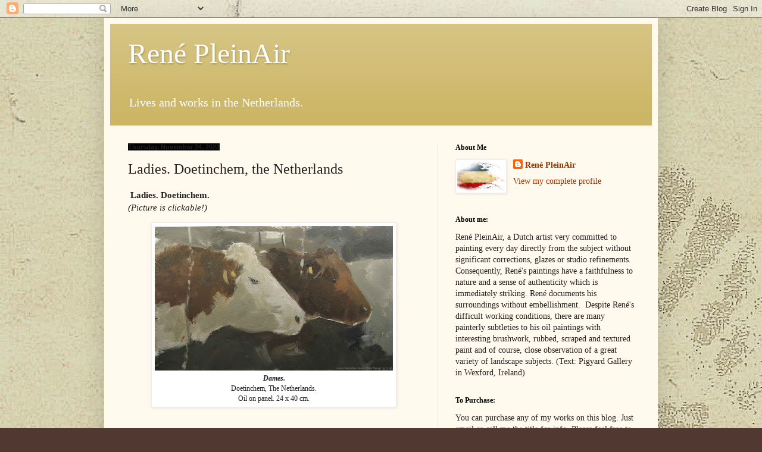

--- FILE ---
content_type: text/html; charset=UTF-8
request_url: https://painting-pleinair.blogspot.com/2022/11/ladies-doetinchem-netherlands.html
body_size: 27295
content:
<!DOCTYPE html>
<html class='v2' dir='ltr' lang='en'>
<head>
<link href='https://www.blogger.com/static/v1/widgets/335934321-css_bundle_v2.css' rel='stylesheet' type='text/css'/>
<meta content='width=1100' name='viewport'/>
<meta content='text/html; charset=UTF-8' http-equiv='Content-Type'/>
<meta content='blogger' name='generator'/>
<link href='https://painting-pleinair.blogspot.com/favicon.ico' rel='icon' type='image/x-icon'/>
<link href='http://painting-pleinair.blogspot.com/2022/11/ladies-doetinchem-netherlands.html' rel='canonical'/>
<link rel="alternate" type="application/atom+xml" title="René PleinAir - Atom" href="https://painting-pleinair.blogspot.com/feeds/posts/default" />
<link rel="alternate" type="application/rss+xml" title="René PleinAir - RSS" href="https://painting-pleinair.blogspot.com/feeds/posts/default?alt=rss" />
<link rel="service.post" type="application/atom+xml" title="René PleinAir - Atom" href="https://www.blogger.com/feeds/27887388/posts/default" />

<link rel="alternate" type="application/atom+xml" title="René PleinAir - Atom" href="https://painting-pleinair.blogspot.com/feeds/6784234168495779143/comments/default" />
<!--Can't find substitution for tag [blog.ieCssRetrofitLinks]-->
<link href='https://blogger.googleusercontent.com/img/b/R29vZ2xl/AVvXsEg_EaRcSIGxrmsScAen56gevCrV5nCdNsugsRWDJNi9lYf9XImKE99gnpTTduQkvZovDXDuea_x5HqsatPNtO8WUdxFQ_Gt3qHy_gZawhE0RI3cbC2cB4EVW0nCgCnYIKGrTel2WoANfFH6eMjgq5SmmG2_7-3iI8PW_hH0mjs__W4BhyEi3w/w400-h243/Dames%20Doetinchem%2024%2011%2022.JPG' rel='image_src'/>
<meta content='http://painting-pleinair.blogspot.com/2022/11/ladies-doetinchem-netherlands.html' property='og:url'/>
<meta content='Ladies. Doetinchem, the Netherlands' property='og:title'/>
<meta content=' Ladies. Doetinchem. (Picture is clickable!) Dames. Doetinchem, The Netherlands. Oil on panel. 24 x 40 cm. ' property='og:description'/>
<meta content='https://blogger.googleusercontent.com/img/b/R29vZ2xl/AVvXsEg_EaRcSIGxrmsScAen56gevCrV5nCdNsugsRWDJNi9lYf9XImKE99gnpTTduQkvZovDXDuea_x5HqsatPNtO8WUdxFQ_Gt3qHy_gZawhE0RI3cbC2cB4EVW0nCgCnYIKGrTel2WoANfFH6eMjgq5SmmG2_7-3iI8PW_hH0mjs__W4BhyEi3w/w1200-h630-p-k-no-nu/Dames%20Doetinchem%2024%2011%2022.JPG' property='og:image'/>
<title>René PleinAir: Ladies. Doetinchem, the Netherlands</title>
<style id='page-skin-1' type='text/css'><!--
/*
-----------------------------------------------
Blogger Template Style
Name:     Simple
Designer: Blogger
URL:      www.blogger.com
----------------------------------------------- */
/* Content
----------------------------------------------- */
body {
font: normal normal 14px Georgia, Utopia, 'Palatino Linotype', Palatino, serif;
color: #222222;
background: #513831 url(https://blogger.googleusercontent.com/img/a/AVvXsEiBefTa15WRf7L5Cq4A-sYGcduI08p7HxhYKBAynY5lJYcQxInT7Z4ccIKHuK7bJpHn1UAPM7eJmMFODrF2ja5HNF7Xb27UuqP1shewGUBWX32pMLCSHWExOTqKt9gWCbNkYF49-_ksE-BK1ioMAKto87uicIu72jUKXDMCXucc4_f4KhVgX4L7=s1600) repeat fixed top center;
padding: 0 40px 40px 40px;
}
html body .region-inner {
min-width: 0;
max-width: 100%;
width: auto;
}
h2 {
font-size: 22px;
}
a:link {
text-decoration:none;
color: #993300;
}
a:visited {
text-decoration:none;
color: #888888;
}
a:hover {
text-decoration:underline;
color: #ff1900;
}
.body-fauxcolumn-outer .fauxcolumn-inner {
background: transparent none repeat scroll top left;
_background-image: none;
}
.body-fauxcolumn-outer .cap-top {
position: absolute;
z-index: 1;
height: 400px;
width: 100%;
}
.body-fauxcolumn-outer .cap-top .cap-left {
width: 100%;
background: transparent none repeat-x scroll top left;
_background-image: none;
}
.content-outer {
-moz-box-shadow: 0 0 40px rgba(0, 0, 0, .15);
-webkit-box-shadow: 0 0 5px rgba(0, 0, 0, .15);
-goog-ms-box-shadow: 0 0 10px #333333;
box-shadow: 0 0 40px rgba(0, 0, 0, .15);
margin-bottom: 1px;
}
.content-inner {
padding: 10px 10px;
}
.content-inner {
background-color: #fff9ee;
}
/* Header
----------------------------------------------- */
.header-outer {
background: #ccb666 url(https://resources.blogblog.com/blogblog/data/1kt/simple/gradients_light.png) repeat-x scroll 0 -400px;
_background-image: none;
}
.Header h1 {
font: normal normal 48px Georgia, Utopia, 'Palatino Linotype', Palatino, serif;
color: #ffffff;
text-shadow: 1px 2px 3px rgba(0, 0, 0, .2);
}
.Header h1 a {
color: #ffffff;
}
.Header .description {
font-size: 140%;
color: #ffffff;
}
.header-inner .Header .titlewrapper {
padding: 22px 30px;
}
.header-inner .Header .descriptionwrapper {
padding: 0 30px;
}
/* Tabs
----------------------------------------------- */
.tabs-inner .section:first-child {
border-top: 0 solid #eee5dd;
}
.tabs-inner .section:first-child ul {
margin-top: -0;
border-top: 0 solid #eee5dd;
border-left: 0 solid #eee5dd;
border-right: 0 solid #eee5dd;
}
.tabs-inner .widget ul {
background: #fff9ee none repeat-x scroll 0 -800px;
_background-image: none;
border-bottom: 1px solid #eee5dd;
margin-top: 0;
margin-left: -30px;
margin-right: -30px;
}
.tabs-inner .widget li a {
display: inline-block;
padding: .6em 1em;
font: normal normal 16px Georgia, Utopia, 'Palatino Linotype', Palatino, serif;
color: #998877;
border-left: 1px solid #fff9ee;
border-right: 1px solid #eee5dd;
}
.tabs-inner .widget li:first-child a {
border-left: none;
}
.tabs-inner .widget li.selected a, .tabs-inner .widget li a:hover {
color: #000000;
background-color: #fff9ee;
text-decoration: none;
}
/* Columns
----------------------------------------------- */
.main-outer {
border-top: 0 solid #eee5dd;
}
.fauxcolumn-left-outer .fauxcolumn-inner {
border-right: 1px solid #eee5dd;
}
.fauxcolumn-right-outer .fauxcolumn-inner {
border-left: 1px solid #eee5dd;
}
/* Headings
----------------------------------------------- */
div.widget > h2,
div.widget h2.title {
margin: 0 0 1em 0;
font: normal bold 12px Georgia, Utopia, 'Palatino Linotype', Palatino, serif;
color: #000000;
}
/* Widgets
----------------------------------------------- */
.widget .zippy {
color: #999999;
text-shadow: 2px 2px 1px rgba(0, 0, 0, .1);
}
.widget .popular-posts ul {
list-style: none;
}
/* Posts
----------------------------------------------- */
h2.date-header {
font: normal bold 11px Arial, Tahoma, Helvetica, FreeSans, sans-serif;
}
.date-header span {
background-color: #000000;
color: #222222;
padding: inherit;
letter-spacing: inherit;
margin: inherit;
}
.main-inner {
padding-top: 30px;
padding-bottom: 30px;
}
.main-inner .column-center-inner {
padding: 0 15px;
}
.main-inner .column-center-inner .section {
margin: 0 15px;
}
.post {
margin: 0 0 25px 0;
}
h3.post-title, .comments h4 {
font: normal normal 24px Georgia, Utopia, 'Palatino Linotype', Palatino, serif;
margin: .75em 0 0;
}
.post-body {
font-size: 110%;
line-height: 1.4;
position: relative;
}
.post-body img, .post-body .tr-caption-container, .Profile img, .Image img,
.BlogList .item-thumbnail img {
padding: 2px;
background: #ffffff;
border: 1px solid #eeeeee;
-moz-box-shadow: 1px 1px 5px rgba(0, 0, 0, .1);
-webkit-box-shadow: 1px 1px 5px rgba(0, 0, 0, .1);
box-shadow: 1px 1px 5px rgba(0, 0, 0, .1);
}
.post-body img, .post-body .tr-caption-container {
padding: 5px;
}
.post-body .tr-caption-container {
color: #222222;
}
.post-body .tr-caption-container img {
padding: 0;
background: transparent;
border: none;
-moz-box-shadow: 0 0 0 rgba(0, 0, 0, .1);
-webkit-box-shadow: 0 0 0 rgba(0, 0, 0, .1);
box-shadow: 0 0 0 rgba(0, 0, 0, .1);
}
.post-header {
margin: 0 0 1.5em;
line-height: 1.6;
font-size: 90%;
}
.post-footer {
margin: 20px -2px 0;
padding: 5px 10px;
color: #666555;
background-color: #eee9dd;
border-bottom: 1px solid #eeeeee;
line-height: 1.6;
font-size: 90%;
}
#comments .comment-author {
padding-top: 1.5em;
border-top: 1px solid #eee5dd;
background-position: 0 1.5em;
}
#comments .comment-author:first-child {
padding-top: 0;
border-top: none;
}
.avatar-image-container {
margin: .2em 0 0;
}
#comments .avatar-image-container img {
border: 1px solid #eeeeee;
}
/* Comments
----------------------------------------------- */
.comments .comments-content .icon.blog-author {
background-repeat: no-repeat;
background-image: url([data-uri]);
}
.comments .comments-content .loadmore a {
border-top: 1px solid #999999;
border-bottom: 1px solid #999999;
}
.comments .comment-thread.inline-thread {
background-color: #eee9dd;
}
.comments .continue {
border-top: 2px solid #999999;
}
/* Accents
---------------------------------------------- */
.section-columns td.columns-cell {
border-left: 1px solid #eee5dd;
}
.blog-pager {
background: transparent none no-repeat scroll top center;
}
.blog-pager-older-link, .home-link,
.blog-pager-newer-link {
background-color: #fff9ee;
padding: 5px;
}
.footer-outer {
border-top: 0 dashed #bbbbbb;
}
/* Mobile
----------------------------------------------- */
body.mobile  {
background-size: auto;
}
.mobile .body-fauxcolumn-outer {
background: transparent none repeat scroll top left;
}
.mobile .body-fauxcolumn-outer .cap-top {
background-size: 100% auto;
}
.mobile .content-outer {
-webkit-box-shadow: 0 0 3px rgba(0, 0, 0, .15);
box-shadow: 0 0 3px rgba(0, 0, 0, .15);
}
.mobile .tabs-inner .widget ul {
margin-left: 0;
margin-right: 0;
}
.mobile .post {
margin: 0;
}
.mobile .main-inner .column-center-inner .section {
margin: 0;
}
.mobile .date-header span {
padding: 0.1em 10px;
margin: 0 -10px;
}
.mobile h3.post-title {
margin: 0;
}
.mobile .blog-pager {
background: transparent none no-repeat scroll top center;
}
.mobile .footer-outer {
border-top: none;
}
.mobile .main-inner, .mobile .footer-inner {
background-color: #fff9ee;
}
.mobile-index-contents {
color: #222222;
}
.mobile-link-button {
background-color: #993300;
}
.mobile-link-button a:link, .mobile-link-button a:visited {
color: #ffffff;
}
.mobile .tabs-inner .section:first-child {
border-top: none;
}
.mobile .tabs-inner .PageList .widget-content {
background-color: #fff9ee;
color: #000000;
border-top: 1px solid #eee5dd;
border-bottom: 1px solid #eee5dd;
}
.mobile .tabs-inner .PageList .widget-content .pagelist-arrow {
border-left: 1px solid #eee5dd;
}

--></style>
<style id='template-skin-1' type='text/css'><!--
body {
min-width: 930px;
}
.content-outer, .content-fauxcolumn-outer, .region-inner {
min-width: 930px;
max-width: 930px;
_width: 930px;
}
.main-inner .columns {
padding-left: 0px;
padding-right: 360px;
}
.main-inner .fauxcolumn-center-outer {
left: 0px;
right: 360px;
/* IE6 does not respect left and right together */
_width: expression(this.parentNode.offsetWidth -
parseInt("0px") -
parseInt("360px") + 'px');
}
.main-inner .fauxcolumn-left-outer {
width: 0px;
}
.main-inner .fauxcolumn-right-outer {
width: 360px;
}
.main-inner .column-left-outer {
width: 0px;
right: 100%;
margin-left: -0px;
}
.main-inner .column-right-outer {
width: 360px;
margin-right: -360px;
}
#layout {
min-width: 0;
}
#layout .content-outer {
min-width: 0;
width: 800px;
}
#layout .region-inner {
min-width: 0;
width: auto;
}
body#layout div.add_widget {
padding: 8px;
}
body#layout div.add_widget a {
margin-left: 32px;
}
--></style>
<style>
    body {background-image:url(https\:\/\/blogger.googleusercontent.com\/img\/a\/AVvXsEiBefTa15WRf7L5Cq4A-sYGcduI08p7HxhYKBAynY5lJYcQxInT7Z4ccIKHuK7bJpHn1UAPM7eJmMFODrF2ja5HNF7Xb27UuqP1shewGUBWX32pMLCSHWExOTqKt9gWCbNkYF49-_ksE-BK1ioMAKto87uicIu72jUKXDMCXucc4_f4KhVgX4L7=s1600);}
    
@media (max-width: 200px) { body {background-image:url(https\:\/\/blogger.googleusercontent.com\/img\/a\/AVvXsEiBefTa15WRf7L5Cq4A-sYGcduI08p7HxhYKBAynY5lJYcQxInT7Z4ccIKHuK7bJpHn1UAPM7eJmMFODrF2ja5HNF7Xb27UuqP1shewGUBWX32pMLCSHWExOTqKt9gWCbNkYF49-_ksE-BK1ioMAKto87uicIu72jUKXDMCXucc4_f4KhVgX4L7=w200);}}
@media (max-width: 400px) and (min-width: 201px) { body {background-image:url(https\:\/\/blogger.googleusercontent.com\/img\/a\/AVvXsEiBefTa15WRf7L5Cq4A-sYGcduI08p7HxhYKBAynY5lJYcQxInT7Z4ccIKHuK7bJpHn1UAPM7eJmMFODrF2ja5HNF7Xb27UuqP1shewGUBWX32pMLCSHWExOTqKt9gWCbNkYF49-_ksE-BK1ioMAKto87uicIu72jUKXDMCXucc4_f4KhVgX4L7=w400);}}
@media (max-width: 800px) and (min-width: 401px) { body {background-image:url(https\:\/\/blogger.googleusercontent.com\/img\/a\/AVvXsEiBefTa15WRf7L5Cq4A-sYGcduI08p7HxhYKBAynY5lJYcQxInT7Z4ccIKHuK7bJpHn1UAPM7eJmMFODrF2ja5HNF7Xb27UuqP1shewGUBWX32pMLCSHWExOTqKt9gWCbNkYF49-_ksE-BK1ioMAKto87uicIu72jUKXDMCXucc4_f4KhVgX4L7=w800);}}
@media (max-width: 1200px) and (min-width: 801px) { body {background-image:url(https\:\/\/blogger.googleusercontent.com\/img\/a\/AVvXsEiBefTa15WRf7L5Cq4A-sYGcduI08p7HxhYKBAynY5lJYcQxInT7Z4ccIKHuK7bJpHn1UAPM7eJmMFODrF2ja5HNF7Xb27UuqP1shewGUBWX32pMLCSHWExOTqKt9gWCbNkYF49-_ksE-BK1ioMAKto87uicIu72jUKXDMCXucc4_f4KhVgX4L7=w1200);}}
/* Last tag covers anything over one higher than the previous max-size cap. */
@media (min-width: 1201px) { body {background-image:url(https\:\/\/blogger.googleusercontent.com\/img\/a\/AVvXsEiBefTa15WRf7L5Cq4A-sYGcduI08p7HxhYKBAynY5lJYcQxInT7Z4ccIKHuK7bJpHn1UAPM7eJmMFODrF2ja5HNF7Xb27UuqP1shewGUBWX32pMLCSHWExOTqKt9gWCbNkYF49-_ksE-BK1ioMAKto87uicIu72jUKXDMCXucc4_f4KhVgX4L7=w1600);}}
  </style>
<link href='https://www.blogger.com/dyn-css/authorization.css?targetBlogID=27887388&amp;zx=124ee283-5367-4428-a370-17b8c2cb7b9b' media='none' onload='if(media!=&#39;all&#39;)media=&#39;all&#39;' rel='stylesheet'/><noscript><link href='https://www.blogger.com/dyn-css/authorization.css?targetBlogID=27887388&amp;zx=124ee283-5367-4428-a370-17b8c2cb7b9b' rel='stylesheet'/></noscript>
<meta name='google-adsense-platform-account' content='ca-host-pub-1556223355139109'/>
<meta name='google-adsense-platform-domain' content='blogspot.com'/>

</head>
<body class='loading variant-literate'>
<div class='navbar section' id='navbar' name='Navbar'><div class='widget Navbar' data-version='1' id='Navbar1'><script type="text/javascript">
    function setAttributeOnload(object, attribute, val) {
      if(window.addEventListener) {
        window.addEventListener('load',
          function(){ object[attribute] = val; }, false);
      } else {
        window.attachEvent('onload', function(){ object[attribute] = val; });
      }
    }
  </script>
<div id="navbar-iframe-container"></div>
<script type="text/javascript" src="https://apis.google.com/js/platform.js"></script>
<script type="text/javascript">
      gapi.load("gapi.iframes:gapi.iframes.style.bubble", function() {
        if (gapi.iframes && gapi.iframes.getContext) {
          gapi.iframes.getContext().openChild({
              url: 'https://www.blogger.com/navbar/27887388?po\x3d6784234168495779143\x26origin\x3dhttps://painting-pleinair.blogspot.com',
              where: document.getElementById("navbar-iframe-container"),
              id: "navbar-iframe"
          });
        }
      });
    </script><script type="text/javascript">
(function() {
var script = document.createElement('script');
script.type = 'text/javascript';
script.src = '//pagead2.googlesyndication.com/pagead/js/google_top_exp.js';
var head = document.getElementsByTagName('head')[0];
if (head) {
head.appendChild(script);
}})();
</script>
</div></div>
<div class='body-fauxcolumns'>
<div class='fauxcolumn-outer body-fauxcolumn-outer'>
<div class='cap-top'>
<div class='cap-left'></div>
<div class='cap-right'></div>
</div>
<div class='fauxborder-left'>
<div class='fauxborder-right'></div>
<div class='fauxcolumn-inner'>
</div>
</div>
<div class='cap-bottom'>
<div class='cap-left'></div>
<div class='cap-right'></div>
</div>
</div>
</div>
<div class='content'>
<div class='content-fauxcolumns'>
<div class='fauxcolumn-outer content-fauxcolumn-outer'>
<div class='cap-top'>
<div class='cap-left'></div>
<div class='cap-right'></div>
</div>
<div class='fauxborder-left'>
<div class='fauxborder-right'></div>
<div class='fauxcolumn-inner'>
</div>
</div>
<div class='cap-bottom'>
<div class='cap-left'></div>
<div class='cap-right'></div>
</div>
</div>
</div>
<div class='content-outer'>
<div class='content-cap-top cap-top'>
<div class='cap-left'></div>
<div class='cap-right'></div>
</div>
<div class='fauxborder-left content-fauxborder-left'>
<div class='fauxborder-right content-fauxborder-right'></div>
<div class='content-inner'>
<header>
<div class='header-outer'>
<div class='header-cap-top cap-top'>
<div class='cap-left'></div>
<div class='cap-right'></div>
</div>
<div class='fauxborder-left header-fauxborder-left'>
<div class='fauxborder-right header-fauxborder-right'></div>
<div class='region-inner header-inner'>
<div class='header section' id='header' name='Header'><div class='widget Header' data-version='1' id='Header1'>
<div id='header-inner'>
<div class='titlewrapper'>
<h1 class='title'>
<a href='https://painting-pleinair.blogspot.com/'>
René PleinAir
</a>
</h1>
</div>
<div class='descriptionwrapper'>
<p class='description'><span>Lives and works in the Netherlands.</span></p>
</div>
</div>
</div></div>
</div>
</div>
<div class='header-cap-bottom cap-bottom'>
<div class='cap-left'></div>
<div class='cap-right'></div>
</div>
</div>
</header>
<div class='tabs-outer'>
<div class='tabs-cap-top cap-top'>
<div class='cap-left'></div>
<div class='cap-right'></div>
</div>
<div class='fauxborder-left tabs-fauxborder-left'>
<div class='fauxborder-right tabs-fauxborder-right'></div>
<div class='region-inner tabs-inner'>
<div class='tabs no-items section' id='crosscol' name='Cross-Column'></div>
<div class='tabs no-items section' id='crosscol-overflow' name='Cross-Column 2'></div>
</div>
</div>
<div class='tabs-cap-bottom cap-bottom'>
<div class='cap-left'></div>
<div class='cap-right'></div>
</div>
</div>
<div class='main-outer'>
<div class='main-cap-top cap-top'>
<div class='cap-left'></div>
<div class='cap-right'></div>
</div>
<div class='fauxborder-left main-fauxborder-left'>
<div class='fauxborder-right main-fauxborder-right'></div>
<div class='region-inner main-inner'>
<div class='columns fauxcolumns'>
<div class='fauxcolumn-outer fauxcolumn-center-outer'>
<div class='cap-top'>
<div class='cap-left'></div>
<div class='cap-right'></div>
</div>
<div class='fauxborder-left'>
<div class='fauxborder-right'></div>
<div class='fauxcolumn-inner'>
</div>
</div>
<div class='cap-bottom'>
<div class='cap-left'></div>
<div class='cap-right'></div>
</div>
</div>
<div class='fauxcolumn-outer fauxcolumn-left-outer'>
<div class='cap-top'>
<div class='cap-left'></div>
<div class='cap-right'></div>
</div>
<div class='fauxborder-left'>
<div class='fauxborder-right'></div>
<div class='fauxcolumn-inner'>
</div>
</div>
<div class='cap-bottom'>
<div class='cap-left'></div>
<div class='cap-right'></div>
</div>
</div>
<div class='fauxcolumn-outer fauxcolumn-right-outer'>
<div class='cap-top'>
<div class='cap-left'></div>
<div class='cap-right'></div>
</div>
<div class='fauxborder-left'>
<div class='fauxborder-right'></div>
<div class='fauxcolumn-inner'>
</div>
</div>
<div class='cap-bottom'>
<div class='cap-left'></div>
<div class='cap-right'></div>
</div>
</div>
<!-- corrects IE6 width calculation -->
<div class='columns-inner'>
<div class='column-center-outer'>
<div class='column-center-inner'>
<div class='main section' id='main' name='Main'><div class='widget Blog' data-version='1' id='Blog1'>
<div class='blog-posts hfeed'>

          <div class="date-outer">
        
<h2 class='date-header'><span>Thursday, November 24, 2022</span></h2>

          <div class="date-posts">
        
<div class='post-outer'>
<div class='post hentry uncustomized-post-template' itemprop='blogPost' itemscope='itemscope' itemtype='http://schema.org/BlogPosting'>
<meta content='https://blogger.googleusercontent.com/img/b/R29vZ2xl/AVvXsEg_EaRcSIGxrmsScAen56gevCrV5nCdNsugsRWDJNi9lYf9XImKE99gnpTTduQkvZovDXDuea_x5HqsatPNtO8WUdxFQ_Gt3qHy_gZawhE0RI3cbC2cB4EVW0nCgCnYIKGrTel2WoANfFH6eMjgq5SmmG2_7-3iI8PW_hH0mjs__W4BhyEi3w/w400-h243/Dames%20Doetinchem%2024%2011%2022.JPG' itemprop='image_url'/>
<meta content='27887388' itemprop='blogId'/>
<meta content='6784234168495779143' itemprop='postId'/>
<a name='6784234168495779143'></a>
<h3 class='post-title entry-title' itemprop='name'>
Ladies. Doetinchem, the Netherlands
</h3>
<div class='post-header'>
<div class='post-header-line-1'></div>
</div>
<div class='post-body entry-content' id='post-body-6784234168495779143' itemprop='description articleBody'>
<p><b>&nbsp;Ladies. Doetinchem.</b><br /><i>(Picture is clickable!)</i><br /></p><table align="center" cellpadding="0" cellspacing="0" class="tr-caption-container" style="margin-left: auto; margin-right: auto;"><tbody><tr><td style="text-align: center;"><a href="https://blogger.googleusercontent.com/img/b/R29vZ2xl/AVvXsEg_EaRcSIGxrmsScAen56gevCrV5nCdNsugsRWDJNi9lYf9XImKE99gnpTTduQkvZovDXDuea_x5HqsatPNtO8WUdxFQ_Gt3qHy_gZawhE0RI3cbC2cB4EVW0nCgCnYIKGrTel2WoANfFH6eMjgq5SmmG2_7-3iI8PW_hH0mjs__W4BhyEi3w/s2100/Dames%20Doetinchem%2024%2011%2022.JPG" imageanchor="1" style="margin-left: auto; margin-right: auto;"><img border="0" data-original-height="1275" data-original-width="2100" height="243" src="https://blogger.googleusercontent.com/img/b/R29vZ2xl/AVvXsEg_EaRcSIGxrmsScAen56gevCrV5nCdNsugsRWDJNi9lYf9XImKE99gnpTTduQkvZovDXDuea_x5HqsatPNtO8WUdxFQ_Gt3qHy_gZawhE0RI3cbC2cB4EVW0nCgCnYIKGrTel2WoANfFH6eMjgq5SmmG2_7-3iI8PW_hH0mjs__W4BhyEi3w/w400-h243/Dames%20Doetinchem%2024%2011%2022.JPG" width="400" /></a></td></tr><tr><td class="tr-caption" style="text-align: center;"><b><i>Dames.</i></b><br />Doetinchem, The Netherlands.<br />Oil on panel. 24 x 40 cm. <br /></td></tr></tbody></table><br />
<div style='clear: both;'></div>
</div>
<div class='post-footer'>
<div class='post-footer-line post-footer-line-1'>
<span class='post-author vcard'>
Geplaatst door
<span class='fn' itemprop='author' itemscope='itemscope' itemtype='http://schema.org/Person'>
<meta content='https://www.blogger.com/profile/03368603005553165550' itemprop='url'/>
<a class='g-profile' href='https://www.blogger.com/profile/03368603005553165550' rel='author' title='author profile'>
<span itemprop='name'>René PleinAir</span>
</a>
</span>
</span>
<span class='post-timestamp'>
op
<meta content='http://painting-pleinair.blogspot.com/2022/11/ladies-doetinchem-netherlands.html' itemprop='url'/>
<a class='timestamp-link' href='https://painting-pleinair.blogspot.com/2022/11/ladies-doetinchem-netherlands.html' rel='bookmark' title='permanent link'><abbr class='published' itemprop='datePublished' title='2022-11-24T20:19:00+01:00'>Thursday, November 24, 2022</abbr></a>
</span>
<span class='post-comment-link'>
</span>
<span class='post-icons'>
</span>
<div class='post-share-buttons goog-inline-block'>
<a class='goog-inline-block share-button sb-email' href='https://www.blogger.com/share-post.g?blogID=27887388&postID=6784234168495779143&target=email' target='_blank' title='Email This'><span class='share-button-link-text'>Email This</span></a><a class='goog-inline-block share-button sb-blog' href='https://www.blogger.com/share-post.g?blogID=27887388&postID=6784234168495779143&target=blog' onclick='window.open(this.href, "_blank", "height=270,width=475"); return false;' target='_blank' title='BlogThis!'><span class='share-button-link-text'>BlogThis!</span></a><a class='goog-inline-block share-button sb-twitter' href='https://www.blogger.com/share-post.g?blogID=27887388&postID=6784234168495779143&target=twitter' target='_blank' title='Share to X'><span class='share-button-link-text'>Share to X</span></a><a class='goog-inline-block share-button sb-facebook' href='https://www.blogger.com/share-post.g?blogID=27887388&postID=6784234168495779143&target=facebook' onclick='window.open(this.href, "_blank", "height=430,width=640"); return false;' target='_blank' title='Share to Facebook'><span class='share-button-link-text'>Share to Facebook</span></a><a class='goog-inline-block share-button sb-pinterest' href='https://www.blogger.com/share-post.g?blogID=27887388&postID=6784234168495779143&target=pinterest' target='_blank' title='Share to Pinterest'><span class='share-button-link-text'>Share to Pinterest</span></a>
</div>
</div>
<div class='post-footer-line post-footer-line-2'>
<span class='post-labels'>
</span>
</div>
<div class='post-footer-line post-footer-line-3'>
<span class='post-location'>
</span>
</div>
</div>
</div>
<div class='comments' id='comments'>
<a name='comments'></a>
<h4>No comments:</h4>
<div id='Blog1_comments-block-wrapper'>
<dl class='avatar-comment-indent' id='comments-block'>
</dl>
</div>
<p class='comment-footer'>
<a href='https://www.blogger.com/comment/fullpage/post/27887388/6784234168495779143' onclick='javascript:window.open(this.href, "bloggerPopup", "toolbar=0,location=0,statusbar=1,menubar=0,scrollbars=yes,width=640,height=500"); return false;'>Post a Comment</a>
</p>
</div>
</div>

        </div></div>
      
</div>
<div class='blog-pager' id='blog-pager'>
<span id='blog-pager-newer-link'>
<a class='blog-pager-newer-link' href='https://painting-pleinair.blogspot.com/2022/11/huisje-ingrid-vorden-netherlands.html' id='Blog1_blog-pager-newer-link' title='Newer Post'>Newer Post</a>
</span>
<span id='blog-pager-older-link'>
<a class='blog-pager-older-link' href='https://painting-pleinair.blogspot.com/2022/11/rainy-afternoon-loenen-netherlands.html' id='Blog1_blog-pager-older-link' title='Older Post'>Older Post</a>
</span>
<a class='home-link' href='https://painting-pleinair.blogspot.com/'>Home</a>
</div>
<div class='clear'></div>
<div class='post-feeds'>
<div class='feed-links'>
Subscribe to:
<a class='feed-link' href='https://painting-pleinair.blogspot.com/feeds/6784234168495779143/comments/default' target='_blank' type='application/atom+xml'>Post Comments (Atom)</a>
</div>
</div>
</div></div>
</div>
</div>
<div class='column-left-outer'>
<div class='column-left-inner'>
<aside>
</aside>
</div>
</div>
<div class='column-right-outer'>
<div class='column-right-inner'>
<aside>
<div class='sidebar section' id='sidebar-right-1'><div class='widget Profile' data-version='1' id='Profile1'>
<h2>About Me</h2>
<div class='widget-content'>
<a href='https://www.blogger.com/profile/03368603005553165550'><img alt='My photo' class='profile-img' height='51' src='//blogger.googleusercontent.com/img/b/R29vZ2xl/AVvXsEjvCgmpE2p41FDWXeBuKraAhEJSlCEu4-U3E58fIG3Li2wPOgrzpNtRRN2hWvo1-AgdaaGevLpQBkdp8fq2WKsJSduJFe_1jfd6a-OGE_iNAOiXyBVkZ7fSzqbIyPeeHH0/s220/Nederland+op+zijn+kop.jpeg' width='80'/></a>
<dl class='profile-datablock'>
<dt class='profile-data'>
<a class='profile-name-link g-profile' href='https://www.blogger.com/profile/03368603005553165550' rel='author' style='background-image: url(//www.blogger.com/img/logo-16.png);'>
René PleinAir
</a>
</dt>
</dl>
<a class='profile-link' href='https://www.blogger.com/profile/03368603005553165550' rel='author'>View my complete profile</a>
<div class='clear'></div>
</div>
</div><div class='widget Text' data-version='1' id='Text2'>
<h2 class='title'>About me:</h2>
<div class='widget-content'>
René PleinAir, a Dutch artist very committed to painting every day directly from the subject without significant corrections, glazes or studio refinements. Consequently, René's paintings have a faithfulness to nature and a sense of authenticity which is immediately striking. René documents his surroundings without embellishment.&#160;
    Despite René's difficult working conditions, there are many painterly subtleties to his oil paintings with interesting brushwork, rubbed, scraped and textured paint and of course, close observation of a great variety of landscape subjects.

    (Text: Pigyard Gallery in  Wexford, Ireland)&#160;
</div>
<div class='clear'></div>
</div><div class='widget HTML' data-version='1' id='HTML2'>
<h2 class='title'>To Purchase:</h2>
<div class='widget-content'>
You can purchase any of my works on this blog. Just email or call me the title for info. 
Please feel free to leave a comment, I can do with the encouragement.
</div>
<div class='clear'></div>
</div><div class='widget Text' data-version='1' id='Text1'>
<h2 class='title'>Contact</h2>
<div class='widget-content'>
For Suggestions, questions or remarks or purchasing click on one of my emails or  call:<br /><br /><a href="mailto:re.an@upcmail.nl">re.an@upcmail.nl<br />re.an@hetnet.nl</a><br /><br />Phone:  + 31 6 13 48  16 64<br /><br /><br />
</div>
<div class='clear'></div>
</div><div class='widget Followers' data-version='1' id='Followers1'>
<div class='widget-content'>
<div id='Followers1-wrapper'>
<div style='margin-right:2px;'>
<div><script type="text/javascript" src="https://apis.google.com/js/platform.js"></script>
<div id="followers-iframe-container"></div>
<script type="text/javascript">
    window.followersIframe = null;
    function followersIframeOpen(url) {
      gapi.load("gapi.iframes", function() {
        if (gapi.iframes && gapi.iframes.getContext) {
          window.followersIframe = gapi.iframes.getContext().openChild({
            url: url,
            where: document.getElementById("followers-iframe-container"),
            messageHandlersFilter: gapi.iframes.CROSS_ORIGIN_IFRAMES_FILTER,
            messageHandlers: {
              '_ready': function(obj) {
                window.followersIframe.getIframeEl().height = obj.height;
              },
              'reset': function() {
                window.followersIframe.close();
                followersIframeOpen("https://www.blogger.com/followers/frame/27887388?colors\x3dCgt0cmFuc3BhcmVudBILdHJhbnNwYXJlbnQaByMyMjIyMjIiByM5OTMzMDAqByNmZmY5ZWUyByMwMDAwMDA6ByMyMjIyMjJCByM5OTMzMDBKByM5OTk5OTlSByM5OTMzMDBaC3RyYW5zcGFyZW50\x26pageSize\x3d21\x26hl\x3den\x26origin\x3dhttps://painting-pleinair.blogspot.com");
              },
              'open': function(url) {
                window.followersIframe.close();
                followersIframeOpen(url);
              }
            }
          });
        }
      });
    }
    followersIframeOpen("https://www.blogger.com/followers/frame/27887388?colors\x3dCgt0cmFuc3BhcmVudBILdHJhbnNwYXJlbnQaByMyMjIyMjIiByM5OTMzMDAqByNmZmY5ZWUyByMwMDAwMDA6ByMyMjIyMjJCByM5OTMzMDBKByM5OTk5OTlSByM5OTMzMDBaC3RyYW5zcGFyZW50\x26pageSize\x3d21\x26hl\x3den\x26origin\x3dhttps://painting-pleinair.blogspot.com");
  </script></div>
</div>
</div>
<div class='clear'></div>
</div>
</div><div class='widget Image' data-version='1' id='Image1'>
<h2>Pay pal</h2>
<div class='widget-content'>
<a href='http://www.paypal.com'>
<img alt='Pay pal' height='29' id='Image1_img' src='//photos1.blogger.com/x/blogger2/1820/3404/150/z/430978/gse_multipart20613.png' width='150'/>
</a>
<br/>
</div>
<div class='clear'></div>
</div><div class='widget LinkList' data-version='1' id='LinkList4'>
<h2>My websites</h2>
<div class='widget-content'>
<ul>
<li><a href='http://renepleinair.nl/'><b><i>René PleinAir</b></i> </a></li>
</ul>
<div class='clear'></div>
</div>
</div><div class='widget BlogList' data-version='1' id='BlogList1'>
<h2 class='title'>My Blog List</h2>
<div class='widget-content'>
<div class='blog-list-container' id='BlogList1_container'>
<ul id='BlogList1_blogs'>
<li style='display: block;'>
<div class='blog-icon'>
<img data-lateloadsrc='https://lh3.googleusercontent.com/blogger_img_proxy/AEn0k_v_I1NSiG4_1gLzHfgZ6vXXyovBJ9w_VV4KG4RsLnHUWpHvvP4NViJrG_26BzaBE01Cm3AVUYCjC5hYU-P5V_49barOoQKqMqKozIhGQdZCmujgEIU=s16-w16-h16' height='16' width='16'/>
</div>
<div class='blog-content'>
<div class='blog-title'>
<a href='https://lauraswatercolors.blogspot.com/' target='_blank'>
laura's watercolors</a>
</div>
<div class='item-content'>
<div class='item-thumbnail'>
<a href='https://lauraswatercolors.blogspot.com/' target='_blank'>
<img alt='' border='0' height='72' src='https://blogger.googleusercontent.com/img/a/AVvXsEiqmJboJ9Xfb9lCJkcr0cQ1Gikhrv_UNmuRUSzl1DEcZwR7QsvWhTMwnoi7CkqO15wb7p1d5JYXIkQNKPKz3PxIcPPrCZHl6rr0jAmj94OO89uXjO44SQWRuc_ojwDDczuJavGiwpfz7_mxECnfsEcMEKyhEtf0u-r1DTr4mTFTChuey6MjIJYA=s72-c' width='72'/>
</a>
</div>
<span class='item-title'>
<a href='https://lauraswatercolors.blogspot.com/2026/01/classwork_0568264761.html' target='_blank'>
classwork
</a>
</span>

                      -
                    
<span class='item-snippet'>
 
                    12x12
Where I am on my painting for my Susan Abbott class: first layer of color 
over my underpainting, then a little work on the shado...
</span>
<div class='item-time'>
26 minutes ago
</div>
</div>
</div>
<div style='clear: both;'></div>
</li>
<li style='display: block;'>
<div class='blog-icon'>
<img data-lateloadsrc='https://lh3.googleusercontent.com/blogger_img_proxy/AEn0k_s_OtfCEuzyE7OP0AccB4b6quwTsohCVKvaLugbsZFXyUAe_ngw5N-3ZYGUJri8XdgyPEtO0EVLqDOpzZPF-nRAPZ7JB-q9bg21AEwVMW4giDs1GjI=s16-w16-h16' height='16' width='16'/>
</div>
<div class='blog-content'>
<div class='blog-title'>
<a href='http://painting-pleinair.blogspot.com/' target='_blank'>
René PleinAir</a>
</div>
<div class='item-content'>
<div class='item-thumbnail'>
<a href='http://painting-pleinair.blogspot.com/' target='_blank'>
<img alt='' border='0' height='72' src='https://blogger.googleusercontent.com/img/b/R29vZ2xl/AVvXsEgiCLdQYkkZWY8hSygyp4er1cKr9Cicti9oHYmSSesE0Hpr4MLOWjroNEvs1y-I88-ZYHawNWuStLKRmjN3uUYnUYPHtg9uU9hUrso2A8NT44i2KoGyhKPVwoQ-pCU1MYG12Rj7roA8jG5ZqDVYxLeYYxu6To_03UErPyyQ17wYhyphenhyphenm_0ArekYyV/s72-w400-h234-c/Sandershof%20Etten%2021%2001%2026.JPG' width='72'/>
</a>
</div>
<span class='item-title'>
<a href='http://painting-pleinair.blogspot.com/2026/01/sandershof-etten-netherlands.html' target='_blank'>
Sandershof. Etten, The Netherlands.
</a>
</span>

                      -
                    
<span class='item-snippet'>


*Sandershof. Etten.*
*(Picture is clickable!)*

*Sandershof.*
Etten, The Netherlands.
Oil on panel. 24 x 40 cm. 
</span>
<div class='item-time'>
2 hours ago
</div>
</div>
</div>
<div style='clear: both;'></div>
</li>
<li style='display: block;'>
<div class='blog-icon'>
<img data-lateloadsrc='https://lh3.googleusercontent.com/blogger_img_proxy/AEn0k_sR9xYrB6XLz9ivE0y_YAIfqwh5MmOMGcxziT9VI98ZkcujUTtROwP7gepUYhypr7kznO8bXpxx-VMX2H0fyUXiP3Y4mbgb8RCYq3NW5-THWEdes0I=s16-w16-h16' height='16' width='16'/>
</div>
<div class='blog-content'>
<div class='blog-title'>
<a href='http://watercolorsbyjoan2.blogspot.com/' target='_blank'>
Watercolors by Joan 2</a>
</div>
<div class='item-content'>
<div class='item-thumbnail'>
<a href='http://watercolorsbyjoan2.blogspot.com/' target='_blank'>
<img alt='' border='0' height='72' src='https://blogger.googleusercontent.com/img/b/R29vZ2xl/AVvXsEjjN_dNZzXHLwzdFB5gfJlUTvv8_jB8XFhjla5ZF9g8b6heOO2frtKw4S4MQ6iXiWFj5My_Qkk9JTyfJkAqrySJbfs9XzZLm0J7MZrvUQJ6CKGAWO9iM-6BhX9e_LHfCT6yUGKgWFgCsO9guFXAzB3a4Kqhgd5GFEoMqLaYlnYhuFh2gJp88mEmYqvTTLI/s72-w640-h518-c/IMG_9041.jpeg' width='72'/>
</a>
</div>
<span class='item-title'>
<a href='http://watercolorsbyjoan2.blogspot.com/2026/01/holbrook-diner.html' target='_blank'>
Holbrook Diner
</a>
</span>

                      -
                    
<span class='item-snippet'>


 The Holbrook Diner on Main Street always has a lot of cars in the parking 
lot. I was attracted by the shiny facade and the reflections. Maybe I need 
to ...
</span>
<div class='item-time'>
13 hours ago
</div>
</div>
</div>
<div style='clear: both;'></div>
</li>
<li style='display: block;'>
<div class='blog-icon'>
<img data-lateloadsrc='https://lh3.googleusercontent.com/blogger_img_proxy/AEn0k_vJ5p6LrDHu1-cUANv4yR9-gigr3v5CM0czMosTwbsJS2WJI4yuqyLTSQPvRlMLMyrVU-PSAy4vg35AKJNB8GFK0JUafhbVEi-LYi4=s16-w16-h16' height='16' width='16'/>
</div>
<div class='blog-content'>
<div class='blog-title'>
<a href='http://joyolney.blogspot.com/' target='_blank'>
Art Every Day</a>
</div>
<div class='item-content'>
<div class='item-thumbnail'>
<a href='http://joyolney.blogspot.com/' target='_blank'>
<img alt='' border='0' height='72' src='https://blogger.googleusercontent.com/img/b/R29vZ2xl/AVvXsEgQPFZ0oSU34nChe4EqdiEAtpa7o9h4GT27pvFcCL0E8byXjifKFx0jzrtUU6PlUmQiPc6Op-_0XZnkQwKSKhDmxb6DcpKg0OL7-R8SNogkXdT9XEz5J6ek7L9MdGbOrdVNyd5mEGN80xil7xFUusRdc93NB3RNjCOoBvE_PQzFHbj4Z4zpAlOFfB9pzwPs/s72-c/Winter%20bouquets.JPG' width='72'/>
</a>
</div>
<span class='item-title'>
<a href='http://joyolney.blogspot.com/2026/01/winter-bouquetsstill-lifeoil-on.html' target='_blank'>
Winter Bouquets,still life,oil on panel,16x12,price $325
</a>
</span>

                      -
                    
<span class='item-snippet'>
</span>
<div class='item-time'>
14 hours ago
</div>
</div>
</div>
<div style='clear: both;'></div>
</li>
<li style='display: block;'>
<div class='blog-icon'>
<img data-lateloadsrc='https://lh3.googleusercontent.com/blogger_img_proxy/AEn0k_ugG3g28dVCU-2_x4oH6sXsuf39dclNLCwa7NwlNv_0mTljz5mtE_F9Pg5Efxw59K7RIBs6uaaEqW7JQNxhO4ZqVgnBf0ii9lOBcT8HGA=s16-w16-h16' height='16' width='16'/>
</div>
<div class='blog-content'>
<div class='blog-title'>
<a href='https://ilpittore.blogspot.com/' target='_blank'>
Wet paintings from the Lowlands</a>
</div>
<div class='item-content'>
<div class='item-thumbnail'>
<a href='https://ilpittore.blogspot.com/' target='_blank'>
<img alt='' border='0' height='72' src='https://blogger.googleusercontent.com/img/b/R29vZ2xl/AVvXsEjeN0nDIj1pU0-7H_WjWjfkfTSY_mb7Pmxg_oUuJk4aJOvdONWhmPwhdM-7RhSZGLjh9_rRlc6wUmgNf0yA5KdH3ZPXMOHxunX2xSmJ_KQhWGWMK_n9f72uZJVP-3HVTp4c-s1QZC2Lt35DHPZ-JQ8blwOh9F1g5DVo56voTtTbs9dGiZWpTI7zzobHrAKz/s72-w640-h398-c/IMG_1460%20(2280x1415).jpg' width='72'/>
</a>
</div>
<span class='item-title'>
<a href='https://ilpittore.blogspot.com/2026/01/mill-de-korenaer-loosduinen-holland.html' target='_blank'>
Mill De Korenaer, Loosduinen, Holland
</a>
</span>

                      -
                    
<span class='item-snippet'>


*Molen De Korenaer # 4, tijdens de Dickens Festival*
oil on canvas - 50 x 100 cm
painted on location - 20 Dec 2025.and 17 Jan 2026

&#8364; 575

This grain mill ...
</span>
<div class='item-time'>
19 hours ago
</div>
</div>
</div>
<div style='clear: both;'></div>
</li>
<li style='display: block;'>
<div class='blog-icon'>
<img data-lateloadsrc='https://lh3.googleusercontent.com/blogger_img_proxy/AEn0k_stUkYU2ZZv8tdNETfchofqc8Z4nU9mzxZX9_LX1Kd2fPjNcG2vec0KST0Pha4_RMBpK881uUBA9mGMTLQcfOIG_jMlwnjM5DiOK6_Izbc=s16-w16-h16' height='16' width='16'/>
</div>
<div class='blog-content'>
<div class='blog-title'>
<a href='https://yannhovadik.blogspot.com/' target='_blank'>
YANN HOVADIK's fine art</a>
</div>
<div class='item-content'>
<div class='item-thumbnail'>
<a href='https://yannhovadik.blogspot.com/' target='_blank'>
<img alt='' border='0' height='72' src='https://blogger.googleusercontent.com/img/b/R29vZ2xl/AVvXsEjW0NtMg7AVmHhclZLbQdM8b13voPAWekH4BWrbjqQUwvcZmLIy2JbqHoJQXtrOVTG2TgeVHsG8yM7dvZ8Y-X79as8PILqLb2Lw6q4phhLtuCIbKoleNGWvOcDmHYlsGr95WCJnFsDnlNlB0_g8Mw5IaSBFiBRd1NQO0m0y77FbqDQC6tTXcJrqkjCHOZo/s72-w296-h400-c/final.jpg' width='72'/>
</a>
</div>
<span class='item-title'>
<a href='https://yannhovadik.blogspot.com/2026/01/vive-la-gouache.html' target='_blank'>
VIVE la GOUACHE !
</a>
</span>

                      -
                    
<span class='item-snippet'>


*1. Une vie d&#8217;artiste 16/01/26*

Au programme cette semaine à la *Drawing Factory,* je vous emmène en 
promenade en altitude avec un magnifique paysage de ...
</span>
<div class='item-time'>
1 day ago
</div>
</div>
</div>
<div style='clear: both;'></div>
</li>
<li style='display: block;'>
<div class='blog-icon'>
<img data-lateloadsrc='https://lh3.googleusercontent.com/blogger_img_proxy/AEn0k_sJvsS2Nkg2z9KKJ-Bp0LvyRqvSCjAIrN88rIG4NipzcdGJ_gBcRV79piVVJKrO_4sq4TIqRXNhcN6BqR91wwg0tLYjuVLq3KwMZ9Iy=s16-w16-h16' height='16' width='16'/>
</div>
<div class='blog-content'>
<div class='blog-title'>
<a href='https://fedwards.blogspot.com/' target='_blank'>
- Painting For Life  -</a>
</div>
<div class='item-content'>
<div class='item-thumbnail'>
<a href='https://fedwards.blogspot.com/' target='_blank'>
<img alt='' border='0' height='72' src='https://blogger.googleusercontent.com/img/a/AVvXsEgT9QbX-H5UsXJCXYDZ_dYwHEDf8kISZgv7Ik75XUWJ6IqWNb4nTUz-p1lTNRc336a9uzxbcb4xxbb_7aD2WNF1R_pl21fAWqNPKtM05fIlByCLFfHHMzwnPYy0IF6Ih95dH0LzDJNgGqXR9OfrXsY4C3sDhdgS_ulntQDXWUUGZUP9E4iBM-VD=s72-w570-h458-c' width='72'/>
</a>
</div>
<span class='item-title'>
<a href='https://fedwards.blogspot.com/2026/01/canadian-winter-fun-16-in-x-20-in-oil.html' target='_blank'>
Canadian Winter Fun 16 in. x 20 in. Oil / Canvas Panel
</a>
</span>

                      -
                    
<span class='item-snippet'>
</span>
<div class='item-time'>
1 day ago
</div>
</div>
</div>
<div style='clear: both;'></div>
</li>
<li style='display: block;'>
<div class='blog-icon'>
<img data-lateloadsrc='https://lh3.googleusercontent.com/blogger_img_proxy/AEn0k_vFIY-Xz2W1nPeDwkE7MCcj_9FztPdNjT2Ni0JJYJopwn0orRKf7GuPz54yNyvvEc6ha3hEy5WfJWwOxJdAl2oEDEN_KEHe9EYAMNF16YxfoLaJ7m_PyRabbQ=s16-w16-h16' height='16' width='16'/>
</div>
<div class='blog-content'>
<div class='blog-title'>
<a href='http://wwwviewfromharmonyhills.blogspot.com/' target='_blank'>
View From Harmony Hills</a>
</div>
<div class='item-content'>
<div class='item-thumbnail'>
<a href='http://wwwviewfromharmonyhills.blogspot.com/' target='_blank'>
<img alt='' border='0' height='72' src='https://blogger.googleusercontent.com/img/b/R29vZ2xl/AVvXsEh4A8kf66zhS8mOrNC2kSg8XSzOIQHl02i0C2Nwhp77GPdDBoUZKyEdGlotnPopUyYff2ZkUaMDBVNLp8PtrT5vTnehM9BGj2x4ErTjd1g5EuDLY3tP0vONZRqe6NIeCS2WD90fUo6Qh5VomNddqEvQ1rLQv4KxsrXT8RjIPogYRzmuf9VZobOKI-Qfq0bU/s72-w400-h300-c/January%202026%20001.JPG' width='72'/>
</a>
</div>
<span class='item-title'>
<a href='http://wwwviewfromharmonyhills.blogspot.com/2026/01/word.html' target='_blank'>
Word
</a>
</span>

                      -
                    
<span class='item-snippet'>



 I know many of you select a particular word to focus on each year.  My 
word for 2026 is Trust.

In 2025 I chose Joy.  For some reason I missed sharing i...
</span>
<div class='item-time'>
2 days ago
</div>
</div>
</div>
<div style='clear: both;'></div>
</li>
<li style='display: block;'>
<div class='blog-icon'>
<img data-lateloadsrc='https://lh3.googleusercontent.com/blogger_img_proxy/AEn0k_tCF58zET46NnusfW_5xihhNQ62UK2kiiWJPbp8chJdgdXlRB1RsKgVLsYXedMTDljT-sQDgRjGa9Oc-6BcjUoHWnk1vn3UNlWeTFE0rGHeKLOTfB8=s16-w16-h16' height='16' width='16'/>
</div>
<div class='blog-content'>
<div class='blog-title'>
<a href='https://eaverdinefineart.blogspot.com/' target='_blank'>
UTAH ARTIST</a>
</div>
<div class='item-content'>
<div class='item-thumbnail'>
<a href='https://eaverdinefineart.blogspot.com/' target='_blank'>
<img alt='' border='0' height='72' src='https://blogger.googleusercontent.com/img/a/AVvXsEiUDvOjimgRDkpxKSZ67BYoKYnb1TyfP_xquZtMeT74jW9TnjTaZ9qu0hjN_MpvqKPYBe18oUgxhhfN4AxEZinb1qX-YwX1MN-xqdbeWOsyDRdAqf2OJx9_c1B9EyjM2-n60GahSzThtq8m5Mr-cxuPVQ1ylICmbkjkU7c6yUF1ALPXE-ZZbOrdJmovDyo=s72-w603-h601-c' width='72'/>
</a>
</div>
<span class='item-title'>
<a href='https://eaverdinefineart.blogspot.com/2026/01/1.html' target='_blank'>
</a>
</span>

                      -
                    
<span class='item-snippet'>



*1 . 17 . 2026 ...  Abstract 24" x 24" (repost) ... Acrylic and Ink on 
gallery-wrapped canvas with frame*
</span>
<div class='item-time'>
3 days ago
</div>
</div>
</div>
<div style='clear: both;'></div>
</li>
<li style='display: block;'>
<div class='blog-icon'>
<img data-lateloadsrc='https://lh3.googleusercontent.com/blogger_img_proxy/AEn0k_sXrVz8zFDsxi8N0AKCMUpt-RQAZHg4jmAjOvIkyiYPS-XPpcaumJn8tru8UnqBbWjtIxy2rEfYahRyJ40I8ccEIV7VkpxscMPiS00=s16-w16-h16' height='16' width='16'/>
</div>
<div class='blog-content'>
<div class='blog-title'>
<a href='https://jwjarts.blogspot.com/' target='_blank'>
JWJarts - Encouraging Beginners</a>
</div>
<div class='item-content'>
<div class='item-thumbnail'>
<a href='https://jwjarts.blogspot.com/' target='_blank'>
<img alt='' border='0' height='72' src='https://blogger.googleusercontent.com/img/b/R29vZ2xl/AVvXsEi4mGjCNa9h3tZkyWZUmoQiWhStmbaUmJyeKSTcHv5ntISufWI1KITWP_iczrDIqmtbZwiCr0qmE7-E3OUsHIHnd8dlEDhD1JZ0mz3QvCPt7utFkScAA015S0_zUPKDK-LmmW-AcmR7i-36bhMt6ECRSGQHrTZ3KpIh2t-zo9IPf__ORXVoKJkLzbmq/s72-w400-h300-c/MPAD119-John.jpg' width='72'/>
</a>
</div>
<span class='item-title'>
<a href='https://jwjarts.blogspot.com/2026/01/sycamore-gap-tree.html' target='_blank'>
Sycamore Gap Tree
</a>
</span>

                      -
                    
<span class='item-snippet'>
From what I've been able to find out, "The Sycamore Gap" tree is well known 
outside of the UK. Located beside Hadrian's Wall in Northumberland, 
England, it...
</span>
<div class='item-time'>
3 days ago
</div>
</div>
</div>
<div style='clear: both;'></div>
</li>
<li style='display: none;'>
<div class='blog-icon'>
<img data-lateloadsrc='https://lh3.googleusercontent.com/blogger_img_proxy/AEn0k_uOl40Mq4t2d9M-OftgO1cUW3WfAoaFTzWpOe25YbfvEXXBed6pZuAvHJNO83W8KXZwgrz1qZ-8UmQgOtiR29EfR2XDpXQ-4tKG3f-NXWDfFw=s16-w16-h16' height='16' width='16'/>
</div>
<div class='blog-content'>
<div class='blog-title'>
<a href='http://tinekelemmens.blogspot.com/' target='_blank'>
Tineke's schetsboek</a>
</div>
<div class='item-content'>
<div class='item-thumbnail'>
<a href='http://tinekelemmens.blogspot.com/' target='_blank'>
<img alt='' border='0' height='72' src='https://blogger.googleusercontent.com/img/b/R29vZ2xl/AVvXsEjd6XveeTmoeofFRykxYgeOQm4d_1uLtukFKWY5IxNNBkmlhsXia19tYi-tknkHgSKSGy3C3OPrKyrpHY84DNycOKFVVZhtKbpi6szg3MARYFzFPuVUkAjV15p1ayMjAOd9dWEMJdhOv77eelOf3hEQ0Ky3CH9YCm2fqq6xVpnejfjXXN-eVLgUGpCWaWi3/s72-w400-h391-c/150126%20Kunstvanniks1.jpg' width='72'/>
</a>
</div>
<span class='item-title'>
<a href='http://tinekelemmens.blogspot.com/2026/01/proefdruk.html' target='_blank'>
Proefdruk
</a>
</span>

                      -
                    
<span class='item-snippet'>


Vandaag kwam de proefdruk van mijn boek binnen en ik moet toegeven dat ik 
er toch wel trots op ben. Het drukwerk ziet er prachtig uit, het is bijna 
twee ...
</span>
<div class='item-time'>
5 days ago
</div>
</div>
</div>
<div style='clear: both;'></div>
</li>
<li style='display: none;'>
<div class='blog-icon'>
<img data-lateloadsrc='https://lh3.googleusercontent.com/blogger_img_proxy/AEn0k_t-1Nun2il1L4cJiNc_1NVnuZZXC0-m1nOrU16i9nYDNtT6TrhhsvHLd9nK44aaaCVIR6JMmYePT5Oxz6wzcsHozwLhaMaDkalS=s16-w16-h16' height='16' width='16'/>
</div>
<div class='blog-content'>
<div class='blog-title'>
<a href='https://linesandcolors.com' target='_blank'>
Lines and Colors</a>
</div>
<div class='item-content'>
<span class='item-title'>
<a href='https://linesandcolors.com/2026/01/12/eye-candy-for-today-jean-etienne-liotard-pastel-portrait/' target='_blank'>
Eye Candy for today: Jean-Etienne Liotard pastel portrait
</a>
</span>

                      -
                    
<span class='item-snippet'>
Portrait of Maria Frederike van Reede-Athlone at Seven Years of Age, 
Jean-Étienne Liotard, pastel on vellum, 22 x 18 in. (55 x 45 cm), in the 
collection of...
</span>
<div class='item-time'>
1 week ago
</div>
</div>
</div>
<div style='clear: both;'></div>
</li>
<li style='display: none;'>
<div class='blog-icon'>
<img data-lateloadsrc='https://lh3.googleusercontent.com/blogger_img_proxy/AEn0k_vKnhkCnuTE7B1nWxU-Mxxqo7OLCcN1xd1CVSV-cYXaA0I_YzGNVsUQHT2mC2ykLnlHEgMxLkgAOpoJCcTdXetUG1Kw861yN4PxAk4ViFJBjd1UJB7z=s16-w16-h16' height='16' width='16'/>
</div>
<div class='blog-content'>
<div class='blog-title'>
<a href='https://dedraadaquarellen.blogspot.com/' target='_blank'>
De Draad Aquarellen</a>
</div>
<div class='item-content'>
<div class='item-thumbnail'>
<a href='https://dedraadaquarellen.blogspot.com/' target='_blank'>
<img alt='' border='0' height='72' src='https://blogger.googleusercontent.com/img/b/R29vZ2xl/AVvXsEiPQOyZmvSOhWgdjaqCVomsRAnYDPemWQvFxnM29qY5TaX1EVXWFeNkKxxB17mwpVHsOD1HAlpfO3XrzLWHFD3S_EkmQfYLt9jzfmTmSSb2U4ebF07_VuYKTfvCUupm0g2UquGBR3HpE3ywQwFDD-8-w2wLAyC8f3WudUKSn93nfVYIoqlivo8izmSTJw/s72-c/hyac%20af%202w%20400.jpg' width='72'/>
</a>
</div>
<span class='item-title'>
<a href='https://dedraadaquarellen.blogspot.com/2026/01/witte-hyacinten-white-hyacinths.html' target='_blank'>
witte hyacinten - white hyacinths
</a>
</span>

                      -
                    
<span class='item-snippet'>
Schets op Hahnemühle Harmony CP.Sketch on Hahnemühle Harmony CP.Witte 
bloemen op wit papier, altijd een uitdaging. White flowers on white paper, 
always a c...
</span>
<div class='item-time'>
1 week ago
</div>
</div>
</div>
<div style='clear: both;'></div>
</li>
<li style='display: none;'>
<div class='blog-icon'>
<img data-lateloadsrc='https://lh3.googleusercontent.com/blogger_img_proxy/AEn0k_v77imKSGoiEDPIhPd5oO67LFtqdcz0pFgd6kCOxOapunZ8ulQbAg5LmNyKSw8wDTf_YhjvpNCRBQfIueMzVsfTlIr67tbRDEZvfRvF6a4=s16-w16-h16' height='16' width='16'/>
</div>
<div class='blog-content'>
<div class='blog-title'>
<a href='https://veredit-art.blogspot.com/' target='_blank'>
Isabella Kramer</a>
</div>
<div class='item-content'>
<div class='item-thumbnail'>
<a href='https://veredit-art.blogspot.com/' target='_blank'>
<img alt='' border='0' height='72' src='https://blogger.googleusercontent.com/img/b/R29vZ2xl/[base64]/s72-w422-h640-c/Lady%20Helen%20Venetia%20Vincent%20Viscountess%20d%E2%80%99Abernon%20-%201.jpeg' width='72'/>
</a>
</div>
<span class='item-title'>
<a href='https://veredit-art.blogspot.com/2026/01/lady-helen-venetia-vincent-viscountess.html' target='_blank'>
Lady Helen Venetia Vincent Viscountess d&#8217;Abernon - reworked
</a>
</span>

                      -
                    
<span class='item-snippet'>


 .


*Lady Helen Venetia Vincent **Viscountess d&#8217;Abernon*

*SIZE:*  15 in. x 22 in. - 38 x 56 cm (half sheet)
*PAPER: *BOCKINGFORD ROUGH 300 g/m&#178;
*COLORS: ...
</span>
<div class='item-time'>
1 week ago
</div>
</div>
</div>
<div style='clear: both;'></div>
</li>
<li style='display: none;'>
<div class='blog-icon'>
<img data-lateloadsrc='https://lh3.googleusercontent.com/blogger_img_proxy/AEn0k_sB16aKjLrc-oP3XQobjnGWNExQYMhIahEgCnhI3c69FhDKw9-tjuahLmF4bF4hGGdhcdvCBbgp29a4ahOAmSKFbvvPmIW8oUH5rfs5dBYdw2taeA=s16-w16-h16' height='16' width='16'/>
</div>
<div class='blog-content'>
<div class='blog-title'>
<a href='http://jocastilloartblog.blogspot.com/' target='_blank'>
Jo Castillo Art Blog - Pastels and More</a>
</div>
<div class='item-content'>
<div class='item-thumbnail'>
<a href='http://jocastilloartblog.blogspot.com/' target='_blank'>
<img alt='' border='0' height='72' src='https://blogger.googleusercontent.com/img/b/R29vZ2xl/AVvXsEhloYL3Y2UfMRvqFlz0ChYUQqhwFHU2jlAZHt3ojyqZSzaQNc__uLZx5w9pnHASkaAM0aag_VisXVZ6Hj3X9Z1wIRc1JEirzljoCZhoHo2xwzFaRzOfZfEU8CJRsXr13MkrPmzJWbR1aCpoOFzMqC7fDbqoXK9vJbrOI7YBz-BDVjwU47Gf6EmG/s72-c/shfl179kazoo.jpg' width='72'/>
</a>
</div>
<span class='item-title'>
<a href='http://jocastilloartblog.blogspot.com/2026/01/kazoo-or-not-sketch.html' target='_blank'>
Kazoo or Not Sketch
</a>
</span>

                      -
                    
<span class='item-snippet'>


I put Kazoo on the list for Scavenger Hunt from Life 179  
https://creativespark.art/threads/scavenger-hunt-from-life-179-dec-28-jan-9-2026.8583/

I do not...
</span>
<div class='item-time'>
2 weeks ago
</div>
</div>
</div>
<div style='clear: both;'></div>
</li>
<li style='display: none;'>
<div class='blog-icon'>
<img data-lateloadsrc='https://lh3.googleusercontent.com/blogger_img_proxy/AEn0k_uzhNuzoT1_WpMYyfy71u41a1K_DsonWAactV-eYd0A6oi_E-LEi5JVSW07FtLgg3F5ZWKhf8rqytJzeT8tUlhminEy4pkOXR-Z9uD-xaA=s16-w16-h16' height='16' width='16'/>
</div>
<div class='blog-content'>
<div class='blog-title'>
<a href='https://inpleinair.blogspot.com/' target='_blank'>
in plein air</a>
</div>
<div class='item-content'>
<div class='item-thumbnail'>
<a href='https://inpleinair.blogspot.com/' target='_blank'>
<img alt='' border='0' height='72' src='https://blogger.googleusercontent.com/img/b/R29vZ2xl/AVvXsEh5mZG3MvruGY5SjdPxHSomcVbMVpGyGFPWN-54HbPNWmt2vTHkprbQcewxrCfrjwtZVweF-VwXOiSMx40o9IMqNJTENUnvnVLVFErojIdTkMhtSwATgPuCHTTDZ80t2wQhALwIR4hi3_HRnBmu8g1gZQu3YTOksMuL3mbKOrMC0Kgt_Vaq6gGF/s72-w380-h293-c/Salt%20Marsh_14x18_oil_1000.jpg' width='72'/>
</a>
</div>
<span class='item-title'>
<a href='https://inpleinair.blogspot.com/2025/12/salt-marsh-landscape-painting-by-robin.html' target='_blank'>
"Salt Marsh" Landscape painting by Robin Weiss
</a>
</span>

                      -
                    
<span class='item-snippet'>


"Salt Marsh"  14x18 oil on panel    SOLD 
 

This is one of those paintings that fell through the cracks and was never 
posted but sold recently through th...
</span>
<div class='item-time'>
3 weeks ago
</div>
</div>
</div>
<div style='clear: both;'></div>
</li>
<li style='display: none;'>
<div class='blog-icon'>
<img data-lateloadsrc='https://lh3.googleusercontent.com/blogger_img_proxy/AEn0k_smCYRdMLhMD9_GkYGSYFrHs_0LVqaha_Ls4g6bvd3BphmP-6qz_0lY13FVoaJS_HjqAT0B4B5HF3NtnvIJWcjwp7xGnZ7fnvVWmzYi14B8NQ=s16-w16-h16' height='16' width='16'/>
</div>
<div class='blog-content'>
<div class='blog-title'>
<a href='http://gurneyjourney.blogspot.com/' target='_blank'>
Gurney Journey</a>
</div>
<div class='item-content'>
<div class='item-thumbnail'>
<a href='http://gurneyjourney.blogspot.com/' target='_blank'>
<img alt='' border='0' height='72' src='https://blogger.googleusercontent.com/img/b/R29vZ2xl/AVvXsEj9xRRZMCri1SmYLfjUIoBPpngbVjwfEO8x6Qi1MiPhnQoRGDfAHwAEVjSjt_T7NZqXeKKU_38Om73lTIGt-xTvKLAOEfuUNNNI2-o40VO6UO6ptX6U9GtrTBtANY26k55rVCIwP-MJ5jWSff0bjA0yeG0YVbbU3TPwYVuRkkobueS7oO8PgkFTydXbqzl-/s72-w400-h219-c/Poortvliet.jpg' width='72'/>
</a>
</div>
<span class='item-title'>
<a href='http://gurneyjourney.blogspot.com/2025/12/figuring-out-format-of-dinotopia.html' target='_blank'>
Figuring Out the Format of Dinotopia
</a>
</span>

                      -
                    
<span class='item-snippet'>


 

I first mocked up Dinotopia as a &#8220;Grand Tour of a Lost World,&#8221; structured 
like a travel guide. I was inspired by the lavishly illustrated books from 
t...
</span>
<div class='item-time'>
4 weeks ago
</div>
</div>
</div>
<div style='clear: both;'></div>
</li>
<li style='display: none;'>
<div class='blog-icon'>
<img data-lateloadsrc='https://lh3.googleusercontent.com/blogger_img_proxy/AEn0k_uk6kq65acydhVpFQR9S6ogeQoj1WFAaASCHwpL6We9oq-vsUmAwn5WGIdLgqhOoZfP46j_zPTDIvZDdpRgh1zqueOgwxIiWH5AcUAKGnTx127-AkQP2w=s16-w16-h16' height='16' width='16'/>
</div>
<div class='blog-content'>
<div class='blog-title'>
<a href='https://labores-de-siempre.blogspot.com/' target='_blank'>
Labores de Hoy y de Siempre</a>
</div>
<div class='item-content'>
<div class='item-thumbnail'>
<a href='https://labores-de-siempre.blogspot.com/' target='_blank'>
<img alt='' border='0' height='72' src='https://blogger.googleusercontent.com/img/b/R29vZ2xl/AVvXsEjuzV0m32DqbgDEP22b6tqljNFFA1XkacIJsyOya7VlyEeCw1l1eJIISU5CaVDVKQx1inq-4_0HIr2yqo9M30Jb8CQIqNFjRvGWJ-4NlPTk-3glIP9I029NA9cErXBAOOsnVYDt52RVL97ttRG7w_A3vUWeMOSesimx6LWbuYSrIxYPspy_4Q4RenEm9FRs/s72-w364-h400-c/IMG_20251206_194517.jpg' width='72'/>
</a>
</div>
<span class='item-title'>
<a href='https://labores-de-siempre.blogspot.com/2025/12/punto.html' target='_blank'>
PUNTO
</a>
</span>

                      -
                    
<span class='item-snippet'>
</span>
<div class='item-time'>
1 month ago
</div>
</div>
</div>
<div style='clear: both;'></div>
</li>
<li style='display: none;'>
<div class='blog-icon'>
<img data-lateloadsrc='https://lh3.googleusercontent.com/blogger_img_proxy/AEn0k_t8CzERXVE9lKEvAQSLHlisK7WnOFSs-BlPnEiON_rVfNPnyv7vaPd-gtaG7dflu-auCOb1ohhkN6O_RZbqYe_2Fi9fsFBQvIFUwgc=s16-w16-h16' height='16' width='16'/>
</div>
<div class='blog-content'>
<div class='blog-title'>
<a href='http://www.keithtilley.co.uk/' target='_blank'>
Painting on the Edge</a>
</div>
<div class='item-content'>
<div class='item-thumbnail'>
<a href='http://www.keithtilley.co.uk/' target='_blank'>
<img alt='' border='0' height='72' src='https://blogger.googleusercontent.com/img/b/R29vZ2xl/AVvXsEh4ij1VNoDiWUUWQQbtKtCpUQxJ68tHFMy8w2N34aWDI5x6kYpmfkaxjouc7kbDQn9MjbQPyes9vsUMFH4d4SyiNpswBI8rcl9mLLzvbD740ya0qYpmHpa9rq1zkzFl9_zMIUtdTNKm8iLqSMwMbcw0ntnYaTRf6GydfI0o5oHdI8cO-zTqz2b0fO8U-prv/s72-w640-h452-c/25083001-belted-galloways-blog.jpg' width='72'/>
</a>
</div>
<span class='item-title'>
<a href='http://www.keithtilley.co.uk/2025/12/belted-galloways.html' target='_blank'>
Belted Galloways
</a>
</span>

                      -
                    
<span class='item-snippet'>


[image: Black-and-white striped cattle in a field beside a stone barn, with 
a view of the sea behind.]

Belted Galloways

Watercolour,  26cm x 36cm

&#163;250 ...
</span>
<div class='item-time'>
1 month ago
</div>
</div>
</div>
<div style='clear: both;'></div>
</li>
<li style='display: none;'>
<div class='blog-icon'>
<img data-lateloadsrc='https://lh3.googleusercontent.com/blogger_img_proxy/AEn0k_tB_vxX16L1WEwKMDrgUzzdcngrWUv0p120WBjWFMuYNRFu8DFcVMtIQJJRzeGXnhWTsgN3BzouYmtZasVlloyqvzphoL9KGiUszHD2=s16-w16-h16' height='16' width='16'/>
</div>
<div class='blog-content'>
<div class='blog-title'>
<a href='http://obxfineart.blogspot.com/' target='_blank'>
Rick Nilson's Paintings</a>
</div>
<div class='item-content'>
<div class='item-thumbnail'>
<a href='http://obxfineart.blogspot.com/' target='_blank'>
<img alt='' border='0' height='72' src='https://blogger.googleusercontent.com/img/b/R29vZ2xl/AVvXsEijeqstPnwG_d6OcXIzZ4HMwI1Lmnkuxlmx2ef4Vy6QdaMVpiZT6gtkSIZmRP61x1PGqgj3gSp-3_6LClcXPGUZZWJNpqgiUCP-fXWQCSzJMthpRFfZ8rXDImUfp6ECcIPpycg9f764Y9GTCyQ-FyHkFh2Go3gRaoRqvN7OfBINqscUhw9fNx5bVYz0arKX/s72-c/IMG_7736.jpeg' width='72'/>
</a>
</div>
<span class='item-title'>
<a href='http://obxfineart.blogspot.com/2025/11/the-other-woman.html' target='_blank'>
The Other Woman
</a>
</span>

                      -
                    
<span class='item-snippet'>



Oil on canvas 24&#8221;X36&#8221;
I have painted this scene in Kitty Hawk several times.


</span>
<div class='item-time'>
1 month ago
</div>
</div>
</div>
<div style='clear: both;'></div>
</li>
<li style='display: none;'>
<div class='blog-icon'>
<img data-lateloadsrc='https://lh3.googleusercontent.com/blogger_img_proxy/AEn0k_voIzdmwmtxwa4zPX50m8J5R3K5k-rXkER_-k2QRZUqcm0ORhKnQ61Ou6RVnzpY6XEYwnyva9UcteE9bG3fwzs0cKIvJIH-YRjZ=s16-w16-h16' height='16' width='16'/>
</div>
<div class='blog-content'>
<div class='blog-title'>
<a href='https://svagrikfineart.com/gabor-svagrik-blog/' target='_blank'>
BLOG - GABOR SVAGRIK FINE ART</a>
</div>
<div class='item-content'>
<span class='item-title'>
<a href='https://svagrikfineart.com/gabor-svagrik-blog/2025/9/30/painting-outdoors-is-like-listening-to-vinyl' target='_blank'>
Painting Outdoors Is Like Listening to Vinyl
</a>
</span>

                      -
                    
<span class='item-snippet'>

------------------------------

I've got to be honest with you: Painting outdoors from life can be a pain.


The sun moves. The wind knocks over your easel....
</span>
<div class='item-time'>
3 months ago
</div>
</div>
</div>
<div style='clear: both;'></div>
</li>
<li style='display: none;'>
<div class='blog-icon'>
<img data-lateloadsrc='https://lh3.googleusercontent.com/blogger_img_proxy/AEn0k_tNect_bsq0qY7YNk7qH1RbSE3Dy-ZjZZGZ7a-w2ISm4A2OdUQyx7KDdFALss1Lmn2xKR9amwnGvwARXxwjgpe1XrRiYcP0PKXNNOLhL_QeD7HSLw=s16-w16-h16' height='16' width='16'/>
</div>
<div class='blog-content'>
<div class='blog-title'>
<a href='https://gretchenhancock.blogspot.com/' target='_blank'>
Gretchen Hancock's Paintings</a>
</div>
<div class='item-content'>
<div class='item-thumbnail'>
<a href='https://gretchenhancock.blogspot.com/' target='_blank'>
<img alt='' border='0' height='72' src='https://blogger.googleusercontent.com/img/b/R29vZ2xl/AVvXsEg3EXDCm8HfcFNIwItUSCW1Q-wOGtxoHiXRzFzHEjSAtPL6rBXJjbTZ7DVSapDDa_y5bgOQcdAswKjZexkWDqVNFu8O8aoOoylTYmUifXQTHQXQjWDiiVoCTZray4ts8Q_8dp5fQ4huey81vaps1jMkVJDeFx1VvPykIf-G3hOnqIiX6ZVShBg4Jv4LX8P7/s72-w640-h640-c/aIMG_4404a.jpg' width='72'/>
</a>
</div>
<span class='item-title'>
<a href='https://gretchenhancock.blogspot.com/2025/08/sunset-mountain.html' target='_blank'>
Sunset Mountain
</a>
</span>

                      -
                    
<span class='item-snippet'>



 Sunset Mountain, 10x 10, oil on panel

The view across Puget Sound as seen from the south end of Vashon Island.  
Sunset Colors strike the top of the mou...
</span>
<div class='item-time'>
4 months ago
</div>
</div>
</div>
<div style='clear: both;'></div>
</li>
<li style='display: none;'>
<div class='blog-icon'>
<img data-lateloadsrc='https://lh3.googleusercontent.com/blogger_img_proxy/AEn0k_vGWUUFCq5Syr2AbHHDhM24dzblplv10kPrPeiX8LkZicj9E-3kCvjixxKASH1Gtesp-V5mcbly0nHpXR2ERzzJN2_-K41l8JaKHms0uGVrnQ=s16-w16-h16' height='16' width='16'/>
</div>
<div class='blog-content'>
<div class='blog-title'>
<a href='https://mysteliosart.blogspot.com/' target='_blank'>
MYSTELIOS ART & PAINTING BLOG</a>
</div>
<div class='item-content'>
<div class='item-thumbnail'>
<a href='https://mysteliosart.blogspot.com/' target='_blank'>
<img alt='' border='0' height='72' src='https://blogger.googleusercontent.com/img/b/R29vZ2xl/AVvXsEhDN3aoE837kBHm1DELxPKYodQdn3UJa4C1jVp_qZa6FSB6bLqQqvD3QLR2QLik5XJ3lAzIoio7_Nvn3Mu40ACVoFjqok0KOT9KGt3y5PHLjxpNRIzBeZrKhGs94QHt3FdMC0a2ByzB633p2jut8cr7EW4d5scx4csMCFZ7Nozl4lcBZ_xpIMBoFrcdXKLG/s72-c/20250304_130121.jpg' width='72'/>
</a>
</div>
<span class='item-title'>
<a href='https://mysteliosart.blogspot.com/2025/03/blog-post.html' target='_blank'>
ΑΝΟΙΞΗ ΣΤΗΝ ΠΑΛΙΑ ΑΘΗΝΑ
</a>
</span>

                      -
                    
<span class='item-snippet'>


*Spring time in Athens ...*
oil on canvas 50 X 40 cm , 2023

Παλιό νεοκλασικό σπίτι κάπου στην Αθήνα. Μπαλκόνια ανθισμένα και παράθυρα 
 ανοικτά στον ήλιο ...
</span>
<div class='item-time'>
10 months ago
</div>
</div>
</div>
<div style='clear: both;'></div>
</li>
<li style='display: none;'>
<div class='blog-icon'>
<img data-lateloadsrc='https://lh3.googleusercontent.com/blogger_img_proxy/AEn0k_ugLLdp5BtXD2e9BAq_X8Ihg0CoMEmJlpe34WBhikv7JlrIUVeMAoNoxD57BaEwp8T6YG8ebXR1lnD8t8gMZ793XkKWjcNRbkUZLQMOJ_Kt=s16-w16-h16' height='16' width='16'/>
</div>
<div class='blog-content'>
<div class='blog-title'>
<a href='https://daydrawings.blogspot.com/' target='_blank'>
A DRAWING A DAY</a>
</div>
<div class='item-content'>
<div class='item-thumbnail'>
<a href='https://daydrawings.blogspot.com/' target='_blank'>
<img alt='' border='0' height='72' src='https://blogger.googleusercontent.com/img/b/R29vZ2xl/AVvXsEgUjbnDAPlZP1wP0LsJ44Dht1_Ip-5elmXlIZE7WZ82zO5mXTzWwBJFW21ztLriuIiOLrBp4Vli1VNtVa5Nca7wlCfkLfxgCuFgUgfCZFp0hcsk29TiyO6m1Zo57VDT5_DZ5MCQDcRA_IpsmUmi8WSlqN1kd36lvx6RmTP-NUYv-DPpfg_HHO-EJKQ1/s72-c/pastelsketch.jpg' width='72'/>
</a>
</div>
<span class='item-title'>
<a href='https://daydrawings.blogspot.com/2024/03/quick-soft-pastel-nude-studies.html' target='_blank'>
Quick soft pastel nude studies
</a>
</span>

                      -
                    
<span class='item-snippet'>

The point of these studies is doing them as quickly and spontaneously as 
possible, avoiding over thinking and over analyzing, just observing. 
5x8 inches p...
</span>
<div class='item-time'>
1 year ago
</div>
</div>
</div>
<div style='clear: both;'></div>
</li>
<li style='display: none;'>
<div class='blog-icon'>
<img data-lateloadsrc='https://lh3.googleusercontent.com/blogger_img_proxy/AEn0k_v7k63s6TubTid7yViUJgc19_waZr2JI_iOC4tfs-K6NdT1WwC1fNelfInujv4pQYRx75KsXnJU0AP6EtabTfDNfSjWm4Krmvy7Xg=s16-w16-h16' height='16' width='16'/>
</div>
<div class='blog-content'>
<div class='blog-title'>
<a href='http://dickrink.blogspot.com/' target='_blank'>
Dick Rink</a>
</div>
<div class='item-content'>
<div class='item-thumbnail'>
<a href='http://dickrink.blogspot.com/' target='_blank'>
<img alt='' border='0' height='72' src='https://blogger.googleusercontent.com/img/b/R29vZ2xl/AVvXsEgp0rkrzJWy-hMVyc1kJf9e_bYER-VYsERAsBdT58ox4n95-Jgg98D3Fyf-Irbppa8gmQE4wZ8yAD2g_RePPI93rl1X4RfhmPMwuAI_VXxOk4hiWwRWvZStSzFJ2FSHAOd0OZoDyKsFmFgHKb2VEhdDIDO0iy2y-N4R5fQDnCGRRhVc_6oRZM-Pg2QdJ_k/s72-c/20240301_074951-01-01.jpeg' width='72'/>
</a>
</div>
<span class='item-title'>
<a href='http://dickrink.blogspot.com/2024/03/along-field.html' target='_blank'>
Along the field
</a>
</span>

                      -
                    
<span class='item-snippet'>


 
Acrylic on paper (13x19 cm)

</span>
<div class='item-time'>
1 year ago
</div>
</div>
</div>
<div style='clear: both;'></div>
</li>
<li style='display: none;'>
<div class='blog-icon'>
<img data-lateloadsrc='https://lh3.googleusercontent.com/blogger_img_proxy/AEn0k_sflkvBSe3YopGWum22bN3CxZ8S03Wk7liSg2UXAbU7zzTEmb6Wboa7Sn0-uYUVdJ6NjPio45_T4fedMID3NWJBXvfZ1nxg7eQ=s16-w16-h16' height='16' width='16'/>
</div>
<div class='blog-content'>
<div class='blog-title'>
<a href='http://artat.blogspot.com/' target='_blank'>
REAL ART</a>
</div>
<div class='item-content'>
<span class='item-title'>
<a href='http://artat.blogspot.com/2023/12/my-instagram-page.html' target='_blank'>
My Instagram page
</a>
</span>

                      -
                    
<span class='item-snippet'>


 is....

http://instagram.com/sheilavaughan286
</span>
<div class='item-time'>
2 years ago
</div>
</div>
</div>
<div style='clear: both;'></div>
</li>
<li style='display: none;'>
<div class='blog-icon'>
<img data-lateloadsrc='https://lh3.googleusercontent.com/blogger_img_proxy/AEn0k_vmKVT3acKBlcqQhaK4UAUY3mzb5xbS0Rki2XSz8QBZQKa7InoDSPtmXmoxCwE_yAI5oXS2sAufUgR1AIBkwZsVK8oXW3lccBEbZiMaQsR90njMjPsBrhE=s16-w16-h16' height='16' width='16'/>
</div>
<div class='blog-content'>
<div class='blog-title'>
<a href='http://hudsonvalleysketches.blogspot.com/' target='_blank'>
Hudson Valley Sketches</a>
</div>
<div class='item-content'>
<div class='item-thumbnail'>
<a href='http://hudsonvalleysketches.blogspot.com/' target='_blank'>
<img alt='' border='0' height='72' src='https://blogger.googleusercontent.com/img/b/R29vZ2xl/AVvXsEgEoOhKcpcD3sJH5OGcIQIoLeKqJfozx8hOcuUQldyLlS4SE9eVcOr5NKmc-TkD0klE5TCki4DDOMYOXRjXihYYCAowFNETB8HRKmFjpWdo24n7hkW32NfWy2In_3SAXwHhXkIwaDt_L-lMcYjbDDgOlZr2ifrdHzzNb0WyPVqB2azJ1YhubActUB3xx0cj/s72-w640-h546-c/IMG_1864.jpeg' width='72'/>
</a>
</div>
<span class='item-title'>
<a href='http://hudsonvalleysketches.blogspot.com/2023/11/holidays-in-mixed-media.html' target='_blank'>
Holidays in Mixed Media 2023!
</a>
</span>

                      -
                    
<span class='item-snippet'>


 

For the past several years, I've posted a Holidays in Ink challenge for 
those who wanted to play along with an easy-to-travel-with medium and 
sketchbo...
</span>
<div class='item-time'>
2 years ago
</div>
</div>
</div>
<div style='clear: both;'></div>
</li>
<li style='display: none;'>
<div class='blog-icon'>
<img data-lateloadsrc='https://lh3.googleusercontent.com/blogger_img_proxy/AEn0k_s-2IaZ5SjfPeT7f_5fJinim2XXSulp017usf_DmWJ8OJGPaNpMzamcUjJzMPdbxdEzaSftr-4iIVmlYIQSoY59X4kUSi9CoY5OHAfk=s16-w16-h16' height='16' width='16'/>
</div>
<div class='blog-content'>
<div class='blog-title'>
<a href='https://nyc.urbansketchers.org/' target='_blank'>
Visit our new store</a>
</div>
<div class='item-content'>
<div class='item-thumbnail'>
<a href='https://nyc.urbansketchers.org/' target='_blank'>
<img alt='' border='0' height='72' src='https://blogger.googleusercontent.com/img/b/R29vZ2xl/AVvXsEj_P-Mye0X-es_gNOiK6B7j8gkL5oh41zb1mAiaXAFaOxYH16YwmTx2CTkYa2d6qz3BxGRW9HVTHTc2tRU9qy7KEqts6h7atUM3qHa7pWy1Tu51g1ylgm7YWKR4DezfzF1hujcuBpwFj6lL9dVITxb0pnjEg2E2qlVGg8dvY247ARfSrQMstUvoZ2HWFOg/s72-w640-h320-c/https___cdn.evbuc.com_images_560927699_14931607691_1_original.jpeg' width='72'/>
</a>
</div>
<span class='item-title'>
<a href='https://nyc.urbansketchers.org/2023/08/reminder-our-famous-second-annual.html' target='_blank'>
Reminder: Our Famous Second Annual Picnic Summer Celebration on August 19th
</a>
</span>

                      -
                    
<span class='item-snippet'>



Our Famous Second Annual Picnic Summer Celebration

*NYC Urban Sketchers 2nd Annual Picnic Celebration!*
*================================================...
</span>
<div class='item-time'>
2 years ago
</div>
</div>
</div>
<div style='clear: both;'></div>
</li>
<li style='display: none;'>
<div class='blog-icon'>
<img data-lateloadsrc='https://lh3.googleusercontent.com/blogger_img_proxy/AEn0k_sQQ8BirWravyi3YSKPdX15BkMaEt-94_faQwhdyZhVICV7wSRGiodm1cFBlhBfktNrVh5gf17ojs0pRYmXwOWbIv_E8LWZ3nJe3sdSuP_h1KPENw=s16-w16-h16' height='16' width='16'/>
</div>
<div class='blog-content'>
<div class='blog-title'>
<a href='https://heidispaintings.blogspot.com/' target='_blank'>
Contemporary Paintings Heidi Malott</a>
</div>
<div class='item-content'>
<div class='item-thumbnail'>
<a href='https://heidispaintings.blogspot.com/' target='_blank'>
<img alt='' border='0' height='72' src='https://3.bp.blogspot.com/-l07OcHaCtts/WS9tuwKyeeI/AAAAAAAAj0w/Xt45BMxrbxsVuQpagyt59ivsn8yP3vMNACLcB/s72-c/2017-05-31%2B20.51.09.png' width='72'/>
</a>
</div>
<span class='item-title'>
<a href='https://heidispaintings.blogspot.com/2017/05/beach-impressions-summer-travels.html' target='_blank'>
Beach Impressions Summer Travels Original Oil Painting Heidi Malott
</a>
</span>

                      -
                    
<span class='item-snippet'>


"Island Color"
oil on panel
6x6"

The colors of the beach at twilight, so tranquil.  This is Isla-de Lobos, I 
believe it is one of the Canary Islands.  I ...
</span>
<div class='item-time'>
2 years ago
</div>
</div>
</div>
<div style='clear: both;'></div>
</li>
<li style='display: none;'>
<div class='blog-icon'>
<img data-lateloadsrc='https://lh3.googleusercontent.com/blogger_img_proxy/AEn0k_vir58RRjU3ZmXrHu8tBqlEov7Lu9jcibDyfnzIbbAmX1t5Kj6u0BvQuX9MvJCoUsqa2uNmi5uevsbbaaw4OiyMM6Rj1MgTKX7-fOLPBIGqLnvkOq5Hm04=s16-w16-h16' height='16' width='16'/>
</div>
<div class='blog-content'>
<div class='blog-title'>
<a href='http://kmargulis.fineartstudioonline.com/blog' target='_blank'>
Painting My World</a>
</div>
<div class='item-content'>
<span class='item-title'>
<a href='http://kmargulis.fineartstudioonline.com/blog/182506/give-the-gift-of-original-art21' target='_blank'>
Give the Gift of Original Art21
</a>
</span>

                      -
                    
<span class='item-snippet'>
 I am thankful to have the opportunity to share my love of pastels and 
painting with you here on my blog. I have been sharing here since 2006 and 
it has be...
</span>
<div class='item-time'>
3 years ago
</div>
</div>
</div>
<div style='clear: both;'></div>
</li>
<li style='display: none;'>
<div class='blog-icon'>
<img data-lateloadsrc='https://lh3.googleusercontent.com/blogger_img_proxy/AEn0k_tMz2vzX0dSby-WN-6oXMIcmLjMQmNzYD7WBHb0oPTnlewniCwZwUQAq0mEk2l2O_P_nv7f9SgzYVUR5sWZOspAA2736YyNR6BSysFE=s16-w16-h16' height='16' width='16'/>
</div>
<div class='blog-content'>
<div class='blog-title'>
<a href='https://lorisart.blogspot.com/' target='_blank'>
&#160;&#160;&#160; LORI'S STORMY ART AND DAILY PAINTINGS</a>
</div>
<div class='item-content'>
<div class='item-thumbnail'>
<a href='https://lorisart.blogspot.com/' target='_blank'>
<img alt='' border='0' height='72' src='https://blogger.googleusercontent.com/img/b/R29vZ2xl/AVvXsEjQJRZFhiRN4tLbAXtpRzUW7uvA8zzywiT6TH_72OyDSwP-UzbhoZljM5hm_M8XH9HFQRXK9gB7yWs4FO6ibq5I_NzIBDLg5vEUEw4YkQbnZqtZYYYRW6RVsP7qpusG8XkSeMyfBepeSpotJwjDL1VKfIiBT1tfLPMQFOv95yAt-LFetJWMMQ/s72-w286-h400-c/20221113_155218.jpg' width='72'/>
</a>
</div>
<span class='item-title'>
<a href='https://lorisart.blogspot.com/2022/11/1851-jetty-morning.html' target='_blank'>
1851 Jetty Morning
</a>
</span>

                      -
                    
<span class='item-snippet'>


 

Did this awhile ago at the Jetty park here in Fort Pierce.  The painting is 
12 x 16 inches, oil on canvas panel.

It will be at our art show on Novembe...
</span>
<div class='item-time'>
3 years ago
</div>
</div>
</div>
<div style='clear: both;'></div>
</li>
<li style='display: none;'>
<div class='blog-icon'>
<img data-lateloadsrc='https://lh3.googleusercontent.com/blogger_img_proxy/AEn0k_tiurWExoTEU5BOYO0SgS7apvU0B2YFbxCi4iST8U065HA2LxViaWv3wWhy0rKBey3rUNnFimjQheavTff3Xp2qxv_3UPhrCDBY2g=s16-w16-h16' height='16' width='16'/>
</div>
<div class='blog-content'>
<div class='blog-title'>
<a href='https://www.muddycolors.com' target='_blank'>
Muddy Colors</a>
</div>
<div class='item-content'>
<span class='item-title'>
<a href='https://www.muddycolors.com/2022/09/character-design-pt-8-designing-alternatives-layer-comps/' target='_blank'>
Character Design, Pt 8: Designing Alternatives (Layer Comps)
</a>
</span>

                      -
                    
<span class='item-snippet'>

Phew, it has been a busy couple of months, but I&#8217;ve got a quick chance to 
dive back into this guy. He&#8217;s getting close to finished, the colors and 
general ...
</span>
<div class='item-time'>
3 years ago
</div>
</div>
</div>
<div style='clear: both;'></div>
</li>
<li style='display: none;'>
<div class='blog-icon'>
<img data-lateloadsrc='https://lh3.googleusercontent.com/blogger_img_proxy/AEn0k_v_SGb8fMhIC1qRdsCJESaHRIE5cj_TFlAek-mjvKmqEp8JzRmt27aTs1XWDSDIiM0_Ts5MOgyjNOx41Deg6DsNUASfZqI_RtFL61RrAXqnjZV9=s16-w16-h16' height='16' width='16'/>
</div>
<div class='blog-content'>
<div class='blog-title'>
<a href='http://marysheehanwinn.blogspot.com/' target='_blank'>
Just Painting</a>
</div>
<div class='item-content'>
<div class='item-thumbnail'>
<a href='http://marysheehanwinn.blogspot.com/' target='_blank'>
<img alt='' border='0' height='72' src='https://blogger.googleusercontent.com/img/b/R29vZ2xl/AVvXsEi3qBqwHktJDzWHZkIaaTan8R8kCaF1zqkDSapPBcCiJjayuHg1uic1ZLAhAiEyp3bhXT6InljVBXXWUYezjFKosihH5aXwKiTptDHiBJkJXJJnzOxL4lF6-1jnKtvYZR2f5yve/s72-c/MSW+Inktober+dragonfly.jpg' width='72'/>
</a>
</div>
<span class='item-title'>
<a href='http://marysheehanwinn.blogspot.com/2020/02/dragonfly.html' target='_blank'>
Dragonfly
</a>
</span>

                      -
                    
<span class='item-snippet'>
 "Dragonfly"
4x4 sketchbook drawing
$125 click link to buy

Dragonflies symbolize rebirth and transformation. This sketch was done as 
part of Inktober. Chec...
</span>
<div class='item-time'>
5 years ago
</div>
</div>
</div>
<div style='clear: both;'></div>
</li>
<li style='display: none;'>
<div class='blog-icon'>
<img data-lateloadsrc='https://lh3.googleusercontent.com/blogger_img_proxy/AEn0k_vFIY-Xz2W1nPeDwkE7MCcj_9FztPdNjT2Ni0JJYJopwn0orRKf7GuPz54yNyvvEc6ha3hEy5WfJWwOxJdAl2oEDEN_KEHe9EYAMNF16YxfoLaJ7m_PyRabbQ=s16-w16-h16' height='16' width='16'/>
</div>
<div class='blog-content'>
<div class='blog-title'>
<a href='http://wwwviewfromharmonyhills.blogspot.com/' target='_blank'>
View From Harmony Hills</a>
</div>
<div class='item-content'>
<span class='item-title'>
<!--Can't find substitution for tag [item.itemTitle]-->
</span>

                      -
                    
<span class='item-snippet'>
<!--Can't find substitution for tag [item.itemSnippet]-->
</span>
<div class='item-time'>
<!--Can't find substitution for tag [item.timePeriodSinceLastUpdate]-->
</div>
</div>
</div>
<div style='clear: both;'></div>
</li>
<li style='display: none;'>
<div class='blog-icon'>
<img data-lateloadsrc='https://lh3.googleusercontent.com/blogger_img_proxy/AEn0k_skZc8h7iip1T2SS73ONi0HR0un64ABjE2NuVpTar1m7n7cMJFc7tEc3wBrs23iIdDc-TF3RHUGJ_QnVNlqSHkjrE9EK-agplRCaLaEQ1PtS0aoZkIQ=s16-w16-h16' height='16' width='16'/>
</div>
<div class='blog-content'>
<div class='blog-title'>
<a href='http://lindasrelaxinglair.blogspot.com/' target='_blank'>
Linda's Relaxing Lair</a>
</div>
<div class='item-content'>
<span class='item-title'>
<!--Can't find substitution for tag [item.itemTitle]-->
</span>

                      -
                    
<span class='item-snippet'>
<!--Can't find substitution for tag [item.itemSnippet]-->
</span>
<div class='item-time'>
<!--Can't find substitution for tag [item.timePeriodSinceLastUpdate]-->
</div>
</div>
</div>
<div style='clear: both;'></div>
</li>
</ul>
<div class='show-option'>
<span id='BlogList1_show-n' style='display: none;'>
<a href='javascript:void(0)' onclick='return false;'>
Show 10
</a>
</span>
<span id='BlogList1_show-all' style='margin-left: 5px;'>
<a href='javascript:void(0)' onclick='return false;'>
Show All
</a>
</span>
</div>
<div class='clear'></div>
</div>
</div>
</div><div class='widget HTML' data-version='1' id='HTML4'>
<h2 class='title'>Daily PaintWorks</h2>
<div class='widget-content'>
<!-- Begin DPW Gallery Widget v1.1 -->
<div style="border-width: 1px 1px 0 1px; border-style: solid; border-color: black; width: 194px; height: 76px;"><a target="_blank" title="Visit my DPW Gallery." href="https://www.dailypaintworks.com/artists/ren%c3%a9-pleinair-3144?fromWidget=true"><img class="dpw-gallery-header-image" style="height: 76px; width: 194px;" alt="" border="0" src="https://s3.amazonaws.com/dpw.widget.images.2/visit_my_gallery_rotating_widget.gif" /></a>
</div>
<div style="border-width: 0 1px 1px 1px; border-style: solid; border-color: #555555; width: 194px; height: 257px; background-color: white;">
<iframe src="https://www.dailypaintworks.com/artist/gallerywidget?inArtistId=3144&noHeader=true&version=1.1"
style="height: 257px; width: 194px; border-width: 0px;" frameborder="0" scrolling="no">
</iframe>
</div>
<!-- End DPW Gallery Widget -->
</div>
<div class='clear'></div>
</div></div>
<table border='0' cellpadding='0' cellspacing='0' class='section-columns columns-2'>
<tbody>
<tr>
<td class='first columns-cell'>
<div class='sidebar section' id='sidebar-right-2-1'><div class='widget BlogArchive' data-version='1' id='BlogArchive1'>
<h2>Blog Archive</h2>
<div class='widget-content'>
<div id='ArchiveList'>
<div id='BlogArchive1_ArchiveList'>
<ul class='hierarchy'>
<li class='archivedate collapsed'>
<a class='toggle' href='javascript:void(0)'>
<span class='zippy'>

        &#9658;&#160;
      
</span>
</a>
<a class='post-count-link' href='https://painting-pleinair.blogspot.com/2026/'>
2026
</a>
<span class='post-count' dir='ltr'>(5)</span>
<ul class='hierarchy'>
<li class='archivedate collapsed'>
<a class='post-count-link' href='https://painting-pleinair.blogspot.com/2026/01/'>
January
</a>
<span class='post-count' dir='ltr'>(5)</span>
</li>
</ul>
</li>
</ul>
<ul class='hierarchy'>
<li class='archivedate collapsed'>
<a class='toggle' href='javascript:void(0)'>
<span class='zippy'>

        &#9658;&#160;
      
</span>
</a>
<a class='post-count-link' href='https://painting-pleinair.blogspot.com/2025/'>
2025
</a>
<span class='post-count' dir='ltr'>(93)</span>
<ul class='hierarchy'>
<li class='archivedate collapsed'>
<a class='post-count-link' href='https://painting-pleinair.blogspot.com/2025/12/'>
December
</a>
<span class='post-count' dir='ltr'>(5)</span>
</li>
</ul>
<ul class='hierarchy'>
<li class='archivedate collapsed'>
<a class='post-count-link' href='https://painting-pleinair.blogspot.com/2025/11/'>
November
</a>
<span class='post-count' dir='ltr'>(6)</span>
</li>
</ul>
<ul class='hierarchy'>
<li class='archivedate collapsed'>
<a class='post-count-link' href='https://painting-pleinair.blogspot.com/2025/10/'>
October
</a>
<span class='post-count' dir='ltr'>(6)</span>
</li>
</ul>
<ul class='hierarchy'>
<li class='archivedate collapsed'>
<a class='post-count-link' href='https://painting-pleinair.blogspot.com/2025/09/'>
September
</a>
<span class='post-count' dir='ltr'>(3)</span>
</li>
</ul>
<ul class='hierarchy'>
<li class='archivedate collapsed'>
<a class='post-count-link' href='https://painting-pleinair.blogspot.com/2025/08/'>
August
</a>
<span class='post-count' dir='ltr'>(13)</span>
</li>
</ul>
<ul class='hierarchy'>
<li class='archivedate collapsed'>
<a class='post-count-link' href='https://painting-pleinair.blogspot.com/2025/07/'>
July
</a>
<span class='post-count' dir='ltr'>(13)</span>
</li>
</ul>
<ul class='hierarchy'>
<li class='archivedate collapsed'>
<a class='post-count-link' href='https://painting-pleinair.blogspot.com/2025/06/'>
June
</a>
<span class='post-count' dir='ltr'>(13)</span>
</li>
</ul>
<ul class='hierarchy'>
<li class='archivedate collapsed'>
<a class='post-count-link' href='https://painting-pleinair.blogspot.com/2025/05/'>
May
</a>
<span class='post-count' dir='ltr'>(16)</span>
</li>
</ul>
<ul class='hierarchy'>
<li class='archivedate collapsed'>
<a class='post-count-link' href='https://painting-pleinair.blogspot.com/2025/04/'>
April
</a>
<span class='post-count' dir='ltr'>(8)</span>
</li>
</ul>
<ul class='hierarchy'>
<li class='archivedate collapsed'>
<a class='post-count-link' href='https://painting-pleinair.blogspot.com/2025/03/'>
March
</a>
<span class='post-count' dir='ltr'>(4)</span>
</li>
</ul>
<ul class='hierarchy'>
<li class='archivedate collapsed'>
<a class='post-count-link' href='https://painting-pleinair.blogspot.com/2025/01/'>
January
</a>
<span class='post-count' dir='ltr'>(6)</span>
</li>
</ul>
</li>
</ul>
<ul class='hierarchy'>
<li class='archivedate collapsed'>
<a class='toggle' href='javascript:void(0)'>
<span class='zippy'>

        &#9658;&#160;
      
</span>
</a>
<a class='post-count-link' href='https://painting-pleinair.blogspot.com/2024/'>
2024
</a>
<span class='post-count' dir='ltr'>(119)</span>
<ul class='hierarchy'>
<li class='archivedate collapsed'>
<a class='post-count-link' href='https://painting-pleinair.blogspot.com/2024/12/'>
December
</a>
<span class='post-count' dir='ltr'>(6)</span>
</li>
</ul>
<ul class='hierarchy'>
<li class='archivedate collapsed'>
<a class='post-count-link' href='https://painting-pleinair.blogspot.com/2024/11/'>
November
</a>
<span class='post-count' dir='ltr'>(7)</span>
</li>
</ul>
<ul class='hierarchy'>
<li class='archivedate collapsed'>
<a class='post-count-link' href='https://painting-pleinair.blogspot.com/2024/10/'>
October
</a>
<span class='post-count' dir='ltr'>(7)</span>
</li>
</ul>
<ul class='hierarchy'>
<li class='archivedate collapsed'>
<a class='post-count-link' href='https://painting-pleinair.blogspot.com/2024/09/'>
September
</a>
<span class='post-count' dir='ltr'>(10)</span>
</li>
</ul>
<ul class='hierarchy'>
<li class='archivedate collapsed'>
<a class='post-count-link' href='https://painting-pleinair.blogspot.com/2024/08/'>
August
</a>
<span class='post-count' dir='ltr'>(16)</span>
</li>
</ul>
<ul class='hierarchy'>
<li class='archivedate collapsed'>
<a class='post-count-link' href='https://painting-pleinair.blogspot.com/2024/07/'>
July
</a>
<span class='post-count' dir='ltr'>(15)</span>
</li>
</ul>
<ul class='hierarchy'>
<li class='archivedate collapsed'>
<a class='post-count-link' href='https://painting-pleinair.blogspot.com/2024/06/'>
June
</a>
<span class='post-count' dir='ltr'>(15)</span>
</li>
</ul>
<ul class='hierarchy'>
<li class='archivedate collapsed'>
<a class='post-count-link' href='https://painting-pleinair.blogspot.com/2024/05/'>
May
</a>
<span class='post-count' dir='ltr'>(9)</span>
</li>
</ul>
<ul class='hierarchy'>
<li class='archivedate collapsed'>
<a class='post-count-link' href='https://painting-pleinair.blogspot.com/2024/04/'>
April
</a>
<span class='post-count' dir='ltr'>(7)</span>
</li>
</ul>
<ul class='hierarchy'>
<li class='archivedate collapsed'>
<a class='post-count-link' href='https://painting-pleinair.blogspot.com/2024/03/'>
March
</a>
<span class='post-count' dir='ltr'>(13)</span>
</li>
</ul>
<ul class='hierarchy'>
<li class='archivedate collapsed'>
<a class='post-count-link' href='https://painting-pleinair.blogspot.com/2024/02/'>
February
</a>
<span class='post-count' dir='ltr'>(8)</span>
</li>
</ul>
<ul class='hierarchy'>
<li class='archivedate collapsed'>
<a class='post-count-link' href='https://painting-pleinair.blogspot.com/2024/01/'>
January
</a>
<span class='post-count' dir='ltr'>(6)</span>
</li>
</ul>
</li>
</ul>
<ul class='hierarchy'>
<li class='archivedate collapsed'>
<a class='toggle' href='javascript:void(0)'>
<span class='zippy'>

        &#9658;&#160;
      
</span>
</a>
<a class='post-count-link' href='https://painting-pleinair.blogspot.com/2023/'>
2023
</a>
<span class='post-count' dir='ltr'>(113)</span>
<ul class='hierarchy'>
<li class='archivedate collapsed'>
<a class='post-count-link' href='https://painting-pleinair.blogspot.com/2023/12/'>
December
</a>
<span class='post-count' dir='ltr'>(7)</span>
</li>
</ul>
<ul class='hierarchy'>
<li class='archivedate collapsed'>
<a class='post-count-link' href='https://painting-pleinair.blogspot.com/2023/11/'>
November
</a>
<span class='post-count' dir='ltr'>(5)</span>
</li>
</ul>
<ul class='hierarchy'>
<li class='archivedate collapsed'>
<a class='post-count-link' href='https://painting-pleinair.blogspot.com/2023/10/'>
October
</a>
<span class='post-count' dir='ltr'>(10)</span>
</li>
</ul>
<ul class='hierarchy'>
<li class='archivedate collapsed'>
<a class='post-count-link' href='https://painting-pleinair.blogspot.com/2023/09/'>
September
</a>
<span class='post-count' dir='ltr'>(18)</span>
</li>
</ul>
<ul class='hierarchy'>
<li class='archivedate collapsed'>
<a class='post-count-link' href='https://painting-pleinair.blogspot.com/2023/08/'>
August
</a>
<span class='post-count' dir='ltr'>(15)</span>
</li>
</ul>
<ul class='hierarchy'>
<li class='archivedate collapsed'>
<a class='post-count-link' href='https://painting-pleinair.blogspot.com/2023/07/'>
July
</a>
<span class='post-count' dir='ltr'>(6)</span>
</li>
</ul>
<ul class='hierarchy'>
<li class='archivedate collapsed'>
<a class='post-count-link' href='https://painting-pleinair.blogspot.com/2023/06/'>
June
</a>
<span class='post-count' dir='ltr'>(14)</span>
</li>
</ul>
<ul class='hierarchy'>
<li class='archivedate collapsed'>
<a class='post-count-link' href='https://painting-pleinair.blogspot.com/2023/05/'>
May
</a>
<span class='post-count' dir='ltr'>(6)</span>
</li>
</ul>
<ul class='hierarchy'>
<li class='archivedate collapsed'>
<a class='post-count-link' href='https://painting-pleinair.blogspot.com/2023/04/'>
April
</a>
<span class='post-count' dir='ltr'>(9)</span>
</li>
</ul>
<ul class='hierarchy'>
<li class='archivedate collapsed'>
<a class='post-count-link' href='https://painting-pleinair.blogspot.com/2023/03/'>
March
</a>
<span class='post-count' dir='ltr'>(9)</span>
</li>
</ul>
<ul class='hierarchy'>
<li class='archivedate collapsed'>
<a class='post-count-link' href='https://painting-pleinair.blogspot.com/2023/02/'>
February
</a>
<span class='post-count' dir='ltr'>(7)</span>
</li>
</ul>
<ul class='hierarchy'>
<li class='archivedate collapsed'>
<a class='post-count-link' href='https://painting-pleinair.blogspot.com/2023/01/'>
January
</a>
<span class='post-count' dir='ltr'>(7)</span>
</li>
</ul>
</li>
</ul>
<ul class='hierarchy'>
<li class='archivedate expanded'>
<a class='toggle' href='javascript:void(0)'>
<span class='zippy toggle-open'>

        &#9660;&#160;
      
</span>
</a>
<a class='post-count-link' href='https://painting-pleinair.blogspot.com/2022/'>
2022
</a>
<span class='post-count' dir='ltr'>(164)</span>
<ul class='hierarchy'>
<li class='archivedate collapsed'>
<a class='post-count-link' href='https://painting-pleinair.blogspot.com/2022/12/'>
December
</a>
<span class='post-count' dir='ltr'>(9)</span>
</li>
</ul>
<ul class='hierarchy'>
<li class='archivedate expanded'>
<a class='post-count-link' href='https://painting-pleinair.blogspot.com/2022/11/'>
November
</a>
<span class='post-count' dir='ltr'>(12)</span>
</li>
</ul>
<ul class='hierarchy'>
<li class='archivedate collapsed'>
<a class='post-count-link' href='https://painting-pleinair.blogspot.com/2022/10/'>
October
</a>
<span class='post-count' dir='ltr'>(10)</span>
</li>
</ul>
<ul class='hierarchy'>
<li class='archivedate collapsed'>
<a class='post-count-link' href='https://painting-pleinair.blogspot.com/2022/09/'>
September
</a>
<span class='post-count' dir='ltr'>(16)</span>
</li>
</ul>
<ul class='hierarchy'>
<li class='archivedate collapsed'>
<a class='post-count-link' href='https://painting-pleinair.blogspot.com/2022/08/'>
August
</a>
<span class='post-count' dir='ltr'>(15)</span>
</li>
</ul>
<ul class='hierarchy'>
<li class='archivedate collapsed'>
<a class='post-count-link' href='https://painting-pleinair.blogspot.com/2022/07/'>
July
</a>
<span class='post-count' dir='ltr'>(13)</span>
</li>
</ul>
<ul class='hierarchy'>
<li class='archivedate collapsed'>
<a class='post-count-link' href='https://painting-pleinair.blogspot.com/2022/06/'>
June
</a>
<span class='post-count' dir='ltr'>(20)</span>
</li>
</ul>
<ul class='hierarchy'>
<li class='archivedate collapsed'>
<a class='post-count-link' href='https://painting-pleinair.blogspot.com/2022/05/'>
May
</a>
<span class='post-count' dir='ltr'>(23)</span>
</li>
</ul>
<ul class='hierarchy'>
<li class='archivedate collapsed'>
<a class='post-count-link' href='https://painting-pleinair.blogspot.com/2022/04/'>
April
</a>
<span class='post-count' dir='ltr'>(10)</span>
</li>
</ul>
<ul class='hierarchy'>
<li class='archivedate collapsed'>
<a class='post-count-link' href='https://painting-pleinair.blogspot.com/2022/03/'>
March
</a>
<span class='post-count' dir='ltr'>(18)</span>
</li>
</ul>
<ul class='hierarchy'>
<li class='archivedate collapsed'>
<a class='post-count-link' href='https://painting-pleinair.blogspot.com/2022/02/'>
February
</a>
<span class='post-count' dir='ltr'>(9)</span>
</li>
</ul>
<ul class='hierarchy'>
<li class='archivedate collapsed'>
<a class='post-count-link' href='https://painting-pleinair.blogspot.com/2022/01/'>
January
</a>
<span class='post-count' dir='ltr'>(9)</span>
</li>
</ul>
</li>
</ul>
<ul class='hierarchy'>
<li class='archivedate collapsed'>
<a class='toggle' href='javascript:void(0)'>
<span class='zippy'>

        &#9658;&#160;
      
</span>
</a>
<a class='post-count-link' href='https://painting-pleinair.blogspot.com/2021/'>
2021
</a>
<span class='post-count' dir='ltr'>(176)</span>
<ul class='hierarchy'>
<li class='archivedate collapsed'>
<a class='post-count-link' href='https://painting-pleinair.blogspot.com/2021/12/'>
December
</a>
<span class='post-count' dir='ltr'>(10)</span>
</li>
</ul>
<ul class='hierarchy'>
<li class='archivedate collapsed'>
<a class='post-count-link' href='https://painting-pleinair.blogspot.com/2021/11/'>
November
</a>
<span class='post-count' dir='ltr'>(9)</span>
</li>
</ul>
<ul class='hierarchy'>
<li class='archivedate collapsed'>
<a class='post-count-link' href='https://painting-pleinair.blogspot.com/2021/10/'>
October
</a>
<span class='post-count' dir='ltr'>(12)</span>
</li>
</ul>
<ul class='hierarchy'>
<li class='archivedate collapsed'>
<a class='post-count-link' href='https://painting-pleinair.blogspot.com/2021/09/'>
September
</a>
<span class='post-count' dir='ltr'>(19)</span>
</li>
</ul>
<ul class='hierarchy'>
<li class='archivedate collapsed'>
<a class='post-count-link' href='https://painting-pleinair.blogspot.com/2021/08/'>
August
</a>
<span class='post-count' dir='ltr'>(14)</span>
</li>
</ul>
<ul class='hierarchy'>
<li class='archivedate collapsed'>
<a class='post-count-link' href='https://painting-pleinair.blogspot.com/2021/07/'>
July
</a>
<span class='post-count' dir='ltr'>(23)</span>
</li>
</ul>
<ul class='hierarchy'>
<li class='archivedate collapsed'>
<a class='post-count-link' href='https://painting-pleinair.blogspot.com/2021/06/'>
June
</a>
<span class='post-count' dir='ltr'>(21)</span>
</li>
</ul>
<ul class='hierarchy'>
<li class='archivedate collapsed'>
<a class='post-count-link' href='https://painting-pleinair.blogspot.com/2021/05/'>
May
</a>
<span class='post-count' dir='ltr'>(13)</span>
</li>
</ul>
<ul class='hierarchy'>
<li class='archivedate collapsed'>
<a class='post-count-link' href='https://painting-pleinair.blogspot.com/2021/04/'>
April
</a>
<span class='post-count' dir='ltr'>(14)</span>
</li>
</ul>
<ul class='hierarchy'>
<li class='archivedate collapsed'>
<a class='post-count-link' href='https://painting-pleinair.blogspot.com/2021/03/'>
March
</a>
<span class='post-count' dir='ltr'>(16)</span>
</li>
</ul>
<ul class='hierarchy'>
<li class='archivedate collapsed'>
<a class='post-count-link' href='https://painting-pleinair.blogspot.com/2021/02/'>
February
</a>
<span class='post-count' dir='ltr'>(17)</span>
</li>
</ul>
<ul class='hierarchy'>
<li class='archivedate collapsed'>
<a class='post-count-link' href='https://painting-pleinair.blogspot.com/2021/01/'>
January
</a>
<span class='post-count' dir='ltr'>(8)</span>
</li>
</ul>
</li>
</ul>
<ul class='hierarchy'>
<li class='archivedate collapsed'>
<a class='toggle' href='javascript:void(0)'>
<span class='zippy'>

        &#9658;&#160;
      
</span>
</a>
<a class='post-count-link' href='https://painting-pleinair.blogspot.com/2020/'>
2020
</a>
<span class='post-count' dir='ltr'>(206)</span>
<ul class='hierarchy'>
<li class='archivedate collapsed'>
<a class='post-count-link' href='https://painting-pleinair.blogspot.com/2020/12/'>
December
</a>
<span class='post-count' dir='ltr'>(10)</span>
</li>
</ul>
<ul class='hierarchy'>
<li class='archivedate collapsed'>
<a class='post-count-link' href='https://painting-pleinair.blogspot.com/2020/11/'>
November
</a>
<span class='post-count' dir='ltr'>(19)</span>
</li>
</ul>
<ul class='hierarchy'>
<li class='archivedate collapsed'>
<a class='post-count-link' href='https://painting-pleinair.blogspot.com/2020/10/'>
October
</a>
<span class='post-count' dir='ltr'>(23)</span>
</li>
</ul>
<ul class='hierarchy'>
<li class='archivedate collapsed'>
<a class='post-count-link' href='https://painting-pleinair.blogspot.com/2020/09/'>
September
</a>
<span class='post-count' dir='ltr'>(25)</span>
</li>
</ul>
<ul class='hierarchy'>
<li class='archivedate collapsed'>
<a class='post-count-link' href='https://painting-pleinair.blogspot.com/2020/08/'>
August
</a>
<span class='post-count' dir='ltr'>(23)</span>
</li>
</ul>
<ul class='hierarchy'>
<li class='archivedate collapsed'>
<a class='post-count-link' href='https://painting-pleinair.blogspot.com/2020/07/'>
July
</a>
<span class='post-count' dir='ltr'>(9)</span>
</li>
</ul>
<ul class='hierarchy'>
<li class='archivedate collapsed'>
<a class='post-count-link' href='https://painting-pleinair.blogspot.com/2020/06/'>
June
</a>
<span class='post-count' dir='ltr'>(20)</span>
</li>
</ul>
<ul class='hierarchy'>
<li class='archivedate collapsed'>
<a class='post-count-link' href='https://painting-pleinair.blogspot.com/2020/05/'>
May
</a>
<span class='post-count' dir='ltr'>(18)</span>
</li>
</ul>
<ul class='hierarchy'>
<li class='archivedate collapsed'>
<a class='post-count-link' href='https://painting-pleinair.blogspot.com/2020/04/'>
April
</a>
<span class='post-count' dir='ltr'>(16)</span>
</li>
</ul>
<ul class='hierarchy'>
<li class='archivedate collapsed'>
<a class='post-count-link' href='https://painting-pleinair.blogspot.com/2020/03/'>
March
</a>
<span class='post-count' dir='ltr'>(19)</span>
</li>
</ul>
<ul class='hierarchy'>
<li class='archivedate collapsed'>
<a class='post-count-link' href='https://painting-pleinair.blogspot.com/2020/02/'>
February
</a>
<span class='post-count' dir='ltr'>(8)</span>
</li>
</ul>
<ul class='hierarchy'>
<li class='archivedate collapsed'>
<a class='post-count-link' href='https://painting-pleinair.blogspot.com/2020/01/'>
January
</a>
<span class='post-count' dir='ltr'>(16)</span>
</li>
</ul>
</li>
</ul>
<ul class='hierarchy'>
<li class='archivedate collapsed'>
<a class='toggle' href='javascript:void(0)'>
<span class='zippy'>

        &#9658;&#160;
      
</span>
</a>
<a class='post-count-link' href='https://painting-pleinair.blogspot.com/2019/'>
2019
</a>
<span class='post-count' dir='ltr'>(192)</span>
<ul class='hierarchy'>
<li class='archivedate collapsed'>
<a class='post-count-link' href='https://painting-pleinair.blogspot.com/2019/12/'>
December
</a>
<span class='post-count' dir='ltr'>(15)</span>
</li>
</ul>
<ul class='hierarchy'>
<li class='archivedate collapsed'>
<a class='post-count-link' href='https://painting-pleinair.blogspot.com/2019/11/'>
November
</a>
<span class='post-count' dir='ltr'>(17)</span>
</li>
</ul>
<ul class='hierarchy'>
<li class='archivedate collapsed'>
<a class='post-count-link' href='https://painting-pleinair.blogspot.com/2019/10/'>
October
</a>
<span class='post-count' dir='ltr'>(24)</span>
</li>
</ul>
<ul class='hierarchy'>
<li class='archivedate collapsed'>
<a class='post-count-link' href='https://painting-pleinair.blogspot.com/2019/09/'>
September
</a>
<span class='post-count' dir='ltr'>(17)</span>
</li>
</ul>
<ul class='hierarchy'>
<li class='archivedate collapsed'>
<a class='post-count-link' href='https://painting-pleinair.blogspot.com/2019/08/'>
August
</a>
<span class='post-count' dir='ltr'>(22)</span>
</li>
</ul>
<ul class='hierarchy'>
<li class='archivedate collapsed'>
<a class='post-count-link' href='https://painting-pleinair.blogspot.com/2019/07/'>
July
</a>
<span class='post-count' dir='ltr'>(14)</span>
</li>
</ul>
<ul class='hierarchy'>
<li class='archivedate collapsed'>
<a class='post-count-link' href='https://painting-pleinair.blogspot.com/2019/06/'>
June
</a>
<span class='post-count' dir='ltr'>(20)</span>
</li>
</ul>
<ul class='hierarchy'>
<li class='archivedate collapsed'>
<a class='post-count-link' href='https://painting-pleinair.blogspot.com/2019/05/'>
May
</a>
<span class='post-count' dir='ltr'>(9)</span>
</li>
</ul>
<ul class='hierarchy'>
<li class='archivedate collapsed'>
<a class='post-count-link' href='https://painting-pleinair.blogspot.com/2019/04/'>
April
</a>
<span class='post-count' dir='ltr'>(9)</span>
</li>
</ul>
<ul class='hierarchy'>
<li class='archivedate collapsed'>
<a class='post-count-link' href='https://painting-pleinair.blogspot.com/2019/03/'>
March
</a>
<span class='post-count' dir='ltr'>(8)</span>
</li>
</ul>
<ul class='hierarchy'>
<li class='archivedate collapsed'>
<a class='post-count-link' href='https://painting-pleinair.blogspot.com/2019/02/'>
February
</a>
<span class='post-count' dir='ltr'>(16)</span>
</li>
</ul>
<ul class='hierarchy'>
<li class='archivedate collapsed'>
<a class='post-count-link' href='https://painting-pleinair.blogspot.com/2019/01/'>
January
</a>
<span class='post-count' dir='ltr'>(21)</span>
</li>
</ul>
</li>
</ul>
<ul class='hierarchy'>
<li class='archivedate collapsed'>
<a class='toggle' href='javascript:void(0)'>
<span class='zippy'>

        &#9658;&#160;
      
</span>
</a>
<a class='post-count-link' href='https://painting-pleinair.blogspot.com/2018/'>
2018
</a>
<span class='post-count' dir='ltr'>(141)</span>
<ul class='hierarchy'>
<li class='archivedate collapsed'>
<a class='post-count-link' href='https://painting-pleinair.blogspot.com/2018/12/'>
December
</a>
<span class='post-count' dir='ltr'>(11)</span>
</li>
</ul>
<ul class='hierarchy'>
<li class='archivedate collapsed'>
<a class='post-count-link' href='https://painting-pleinair.blogspot.com/2018/11/'>
November
</a>
<span class='post-count' dir='ltr'>(13)</span>
</li>
</ul>
<ul class='hierarchy'>
<li class='archivedate collapsed'>
<a class='post-count-link' href='https://painting-pleinair.blogspot.com/2018/10/'>
October
</a>
<span class='post-count' dir='ltr'>(11)</span>
</li>
</ul>
<ul class='hierarchy'>
<li class='archivedate collapsed'>
<a class='post-count-link' href='https://painting-pleinair.blogspot.com/2018/09/'>
September
</a>
<span class='post-count' dir='ltr'>(11)</span>
</li>
</ul>
<ul class='hierarchy'>
<li class='archivedate collapsed'>
<a class='post-count-link' href='https://painting-pleinair.blogspot.com/2018/08/'>
August
</a>
<span class='post-count' dir='ltr'>(11)</span>
</li>
</ul>
<ul class='hierarchy'>
<li class='archivedate collapsed'>
<a class='post-count-link' href='https://painting-pleinair.blogspot.com/2018/07/'>
July
</a>
<span class='post-count' dir='ltr'>(5)</span>
</li>
</ul>
<ul class='hierarchy'>
<li class='archivedate collapsed'>
<a class='post-count-link' href='https://painting-pleinair.blogspot.com/2018/06/'>
June
</a>
<span class='post-count' dir='ltr'>(14)</span>
</li>
</ul>
<ul class='hierarchy'>
<li class='archivedate collapsed'>
<a class='post-count-link' href='https://painting-pleinair.blogspot.com/2018/05/'>
May
</a>
<span class='post-count' dir='ltr'>(21)</span>
</li>
</ul>
<ul class='hierarchy'>
<li class='archivedate collapsed'>
<a class='post-count-link' href='https://painting-pleinair.blogspot.com/2018/04/'>
April
</a>
<span class='post-count' dir='ltr'>(9)</span>
</li>
</ul>
<ul class='hierarchy'>
<li class='archivedate collapsed'>
<a class='post-count-link' href='https://painting-pleinair.blogspot.com/2018/03/'>
March
</a>
<span class='post-count' dir='ltr'>(13)</span>
</li>
</ul>
<ul class='hierarchy'>
<li class='archivedate collapsed'>
<a class='post-count-link' href='https://painting-pleinair.blogspot.com/2018/02/'>
February
</a>
<span class='post-count' dir='ltr'>(11)</span>
</li>
</ul>
<ul class='hierarchy'>
<li class='archivedate collapsed'>
<a class='post-count-link' href='https://painting-pleinair.blogspot.com/2018/01/'>
January
</a>
<span class='post-count' dir='ltr'>(11)</span>
</li>
</ul>
</li>
</ul>
<ul class='hierarchy'>
<li class='archivedate collapsed'>
<a class='toggle' href='javascript:void(0)'>
<span class='zippy'>

        &#9658;&#160;
      
</span>
</a>
<a class='post-count-link' href='https://painting-pleinair.blogspot.com/2017/'>
2017
</a>
<span class='post-count' dir='ltr'>(140)</span>
<ul class='hierarchy'>
<li class='archivedate collapsed'>
<a class='post-count-link' href='https://painting-pleinair.blogspot.com/2017/12/'>
December
</a>
<span class='post-count' dir='ltr'>(9)</span>
</li>
</ul>
<ul class='hierarchy'>
<li class='archivedate collapsed'>
<a class='post-count-link' href='https://painting-pleinair.blogspot.com/2017/11/'>
November
</a>
<span class='post-count' dir='ltr'>(12)</span>
</li>
</ul>
<ul class='hierarchy'>
<li class='archivedate collapsed'>
<a class='post-count-link' href='https://painting-pleinair.blogspot.com/2017/10/'>
October
</a>
<span class='post-count' dir='ltr'>(13)</span>
</li>
</ul>
<ul class='hierarchy'>
<li class='archivedate collapsed'>
<a class='post-count-link' href='https://painting-pleinair.blogspot.com/2017/09/'>
September
</a>
<span class='post-count' dir='ltr'>(13)</span>
</li>
</ul>
<ul class='hierarchy'>
<li class='archivedate collapsed'>
<a class='post-count-link' href='https://painting-pleinair.blogspot.com/2017/08/'>
August
</a>
<span class='post-count' dir='ltr'>(9)</span>
</li>
</ul>
<ul class='hierarchy'>
<li class='archivedate collapsed'>
<a class='post-count-link' href='https://painting-pleinair.blogspot.com/2017/07/'>
July
</a>
<span class='post-count' dir='ltr'>(6)</span>
</li>
</ul>
<ul class='hierarchy'>
<li class='archivedate collapsed'>
<a class='post-count-link' href='https://painting-pleinair.blogspot.com/2017/06/'>
June
</a>
<span class='post-count' dir='ltr'>(8)</span>
</li>
</ul>
<ul class='hierarchy'>
<li class='archivedate collapsed'>
<a class='post-count-link' href='https://painting-pleinair.blogspot.com/2017/05/'>
May
</a>
<span class='post-count' dir='ltr'>(19)</span>
</li>
</ul>
<ul class='hierarchy'>
<li class='archivedate collapsed'>
<a class='post-count-link' href='https://painting-pleinair.blogspot.com/2017/04/'>
April
</a>
<span class='post-count' dir='ltr'>(13)</span>
</li>
</ul>
<ul class='hierarchy'>
<li class='archivedate collapsed'>
<a class='post-count-link' href='https://painting-pleinair.blogspot.com/2017/03/'>
March
</a>
<span class='post-count' dir='ltr'>(10)</span>
</li>
</ul>
<ul class='hierarchy'>
<li class='archivedate collapsed'>
<a class='post-count-link' href='https://painting-pleinair.blogspot.com/2017/02/'>
February
</a>
<span class='post-count' dir='ltr'>(15)</span>
</li>
</ul>
<ul class='hierarchy'>
<li class='archivedate collapsed'>
<a class='post-count-link' href='https://painting-pleinair.blogspot.com/2017/01/'>
January
</a>
<span class='post-count' dir='ltr'>(13)</span>
</li>
</ul>
</li>
</ul>
<ul class='hierarchy'>
<li class='archivedate collapsed'>
<a class='toggle' href='javascript:void(0)'>
<span class='zippy'>

        &#9658;&#160;
      
</span>
</a>
<a class='post-count-link' href='https://painting-pleinair.blogspot.com/2016/'>
2016
</a>
<span class='post-count' dir='ltr'>(177)</span>
<ul class='hierarchy'>
<li class='archivedate collapsed'>
<a class='post-count-link' href='https://painting-pleinair.blogspot.com/2016/12/'>
December
</a>
<span class='post-count' dir='ltr'>(12)</span>
</li>
</ul>
<ul class='hierarchy'>
<li class='archivedate collapsed'>
<a class='post-count-link' href='https://painting-pleinair.blogspot.com/2016/11/'>
November
</a>
<span class='post-count' dir='ltr'>(17)</span>
</li>
</ul>
<ul class='hierarchy'>
<li class='archivedate collapsed'>
<a class='post-count-link' href='https://painting-pleinair.blogspot.com/2016/10/'>
October
</a>
<span class='post-count' dir='ltr'>(23)</span>
</li>
</ul>
<ul class='hierarchy'>
<li class='archivedate collapsed'>
<a class='post-count-link' href='https://painting-pleinair.blogspot.com/2016/09/'>
September
</a>
<span class='post-count' dir='ltr'>(23)</span>
</li>
</ul>
<ul class='hierarchy'>
<li class='archivedate collapsed'>
<a class='post-count-link' href='https://painting-pleinair.blogspot.com/2016/08/'>
August
</a>
<span class='post-count' dir='ltr'>(12)</span>
</li>
</ul>
<ul class='hierarchy'>
<li class='archivedate collapsed'>
<a class='post-count-link' href='https://painting-pleinair.blogspot.com/2016/07/'>
July
</a>
<span class='post-count' dir='ltr'>(19)</span>
</li>
</ul>
<ul class='hierarchy'>
<li class='archivedate collapsed'>
<a class='post-count-link' href='https://painting-pleinair.blogspot.com/2016/06/'>
June
</a>
<span class='post-count' dir='ltr'>(13)</span>
</li>
</ul>
<ul class='hierarchy'>
<li class='archivedate collapsed'>
<a class='post-count-link' href='https://painting-pleinair.blogspot.com/2016/05/'>
May
</a>
<span class='post-count' dir='ltr'>(9)</span>
</li>
</ul>
<ul class='hierarchy'>
<li class='archivedate collapsed'>
<a class='post-count-link' href='https://painting-pleinair.blogspot.com/2016/03/'>
March
</a>
<span class='post-count' dir='ltr'>(6)</span>
</li>
</ul>
<ul class='hierarchy'>
<li class='archivedate collapsed'>
<a class='post-count-link' href='https://painting-pleinair.blogspot.com/2016/02/'>
February
</a>
<span class='post-count' dir='ltr'>(19)</span>
</li>
</ul>
<ul class='hierarchy'>
<li class='archivedate collapsed'>
<a class='post-count-link' href='https://painting-pleinair.blogspot.com/2016/01/'>
January
</a>
<span class='post-count' dir='ltr'>(24)</span>
</li>
</ul>
</li>
</ul>
<ul class='hierarchy'>
<li class='archivedate collapsed'>
<a class='toggle' href='javascript:void(0)'>
<span class='zippy'>

        &#9658;&#160;
      
</span>
</a>
<a class='post-count-link' href='https://painting-pleinair.blogspot.com/2015/'>
2015
</a>
<span class='post-count' dir='ltr'>(120)</span>
<ul class='hierarchy'>
<li class='archivedate collapsed'>
<a class='post-count-link' href='https://painting-pleinair.blogspot.com/2015/12/'>
December
</a>
<span class='post-count' dir='ltr'>(5)</span>
</li>
</ul>
<ul class='hierarchy'>
<li class='archivedate collapsed'>
<a class='post-count-link' href='https://painting-pleinair.blogspot.com/2015/11/'>
November
</a>
<span class='post-count' dir='ltr'>(7)</span>
</li>
</ul>
<ul class='hierarchy'>
<li class='archivedate collapsed'>
<a class='post-count-link' href='https://painting-pleinair.blogspot.com/2015/10/'>
October
</a>
<span class='post-count' dir='ltr'>(9)</span>
</li>
</ul>
<ul class='hierarchy'>
<li class='archivedate collapsed'>
<a class='post-count-link' href='https://painting-pleinair.blogspot.com/2015/09/'>
September
</a>
<span class='post-count' dir='ltr'>(10)</span>
</li>
</ul>
<ul class='hierarchy'>
<li class='archivedate collapsed'>
<a class='post-count-link' href='https://painting-pleinair.blogspot.com/2015/08/'>
August
</a>
<span class='post-count' dir='ltr'>(1)</span>
</li>
</ul>
<ul class='hierarchy'>
<li class='archivedate collapsed'>
<a class='post-count-link' href='https://painting-pleinair.blogspot.com/2015/07/'>
July
</a>
<span class='post-count' dir='ltr'>(3)</span>
</li>
</ul>
<ul class='hierarchy'>
<li class='archivedate collapsed'>
<a class='post-count-link' href='https://painting-pleinair.blogspot.com/2015/06/'>
June
</a>
<span class='post-count' dir='ltr'>(14)</span>
</li>
</ul>
<ul class='hierarchy'>
<li class='archivedate collapsed'>
<a class='post-count-link' href='https://painting-pleinair.blogspot.com/2015/05/'>
May
</a>
<span class='post-count' dir='ltr'>(12)</span>
</li>
</ul>
<ul class='hierarchy'>
<li class='archivedate collapsed'>
<a class='post-count-link' href='https://painting-pleinair.blogspot.com/2015/04/'>
April
</a>
<span class='post-count' dir='ltr'>(14)</span>
</li>
</ul>
<ul class='hierarchy'>
<li class='archivedate collapsed'>
<a class='post-count-link' href='https://painting-pleinair.blogspot.com/2015/03/'>
March
</a>
<span class='post-count' dir='ltr'>(14)</span>
</li>
</ul>
<ul class='hierarchy'>
<li class='archivedate collapsed'>
<a class='post-count-link' href='https://painting-pleinair.blogspot.com/2015/02/'>
February
</a>
<span class='post-count' dir='ltr'>(9)</span>
</li>
</ul>
<ul class='hierarchy'>
<li class='archivedate collapsed'>
<a class='post-count-link' href='https://painting-pleinair.blogspot.com/2015/01/'>
January
</a>
<span class='post-count' dir='ltr'>(22)</span>
</li>
</ul>
</li>
</ul>
<ul class='hierarchy'>
<li class='archivedate collapsed'>
<a class='toggle' href='javascript:void(0)'>
<span class='zippy'>

        &#9658;&#160;
      
</span>
</a>
<a class='post-count-link' href='https://painting-pleinair.blogspot.com/2014/'>
2014
</a>
<span class='post-count' dir='ltr'>(124)</span>
<ul class='hierarchy'>
<li class='archivedate collapsed'>
<a class='post-count-link' href='https://painting-pleinair.blogspot.com/2014/12/'>
December
</a>
<span class='post-count' dir='ltr'>(24)</span>
</li>
</ul>
<ul class='hierarchy'>
<li class='archivedate collapsed'>
<a class='post-count-link' href='https://painting-pleinair.blogspot.com/2014/11/'>
November
</a>
<span class='post-count' dir='ltr'>(18)</span>
</li>
</ul>
<ul class='hierarchy'>
<li class='archivedate collapsed'>
<a class='post-count-link' href='https://painting-pleinair.blogspot.com/2014/10/'>
October
</a>
<span class='post-count' dir='ltr'>(13)</span>
</li>
</ul>
<ul class='hierarchy'>
<li class='archivedate collapsed'>
<a class='post-count-link' href='https://painting-pleinair.blogspot.com/2014/09/'>
September
</a>
<span class='post-count' dir='ltr'>(8)</span>
</li>
</ul>
<ul class='hierarchy'>
<li class='archivedate collapsed'>
<a class='post-count-link' href='https://painting-pleinair.blogspot.com/2014/08/'>
August
</a>
<span class='post-count' dir='ltr'>(3)</span>
</li>
</ul>
<ul class='hierarchy'>
<li class='archivedate collapsed'>
<a class='post-count-link' href='https://painting-pleinair.blogspot.com/2014/07/'>
July
</a>
<span class='post-count' dir='ltr'>(7)</span>
</li>
</ul>
<ul class='hierarchy'>
<li class='archivedate collapsed'>
<a class='post-count-link' href='https://painting-pleinair.blogspot.com/2014/06/'>
June
</a>
<span class='post-count' dir='ltr'>(6)</span>
</li>
</ul>
<ul class='hierarchy'>
<li class='archivedate collapsed'>
<a class='post-count-link' href='https://painting-pleinair.blogspot.com/2014/05/'>
May
</a>
<span class='post-count' dir='ltr'>(12)</span>
</li>
</ul>
<ul class='hierarchy'>
<li class='archivedate collapsed'>
<a class='post-count-link' href='https://painting-pleinair.blogspot.com/2014/04/'>
April
</a>
<span class='post-count' dir='ltr'>(11)</span>
</li>
</ul>
<ul class='hierarchy'>
<li class='archivedate collapsed'>
<a class='post-count-link' href='https://painting-pleinair.blogspot.com/2014/03/'>
March
</a>
<span class='post-count' dir='ltr'>(5)</span>
</li>
</ul>
<ul class='hierarchy'>
<li class='archivedate collapsed'>
<a class='post-count-link' href='https://painting-pleinair.blogspot.com/2014/02/'>
February
</a>
<span class='post-count' dir='ltr'>(9)</span>
</li>
</ul>
<ul class='hierarchy'>
<li class='archivedate collapsed'>
<a class='post-count-link' href='https://painting-pleinair.blogspot.com/2014/01/'>
January
</a>
<span class='post-count' dir='ltr'>(8)</span>
</li>
</ul>
</li>
</ul>
<ul class='hierarchy'>
<li class='archivedate collapsed'>
<a class='toggle' href='javascript:void(0)'>
<span class='zippy'>

        &#9658;&#160;
      
</span>
</a>
<a class='post-count-link' href='https://painting-pleinair.blogspot.com/2013/'>
2013
</a>
<span class='post-count' dir='ltr'>(169)</span>
<ul class='hierarchy'>
<li class='archivedate collapsed'>
<a class='post-count-link' href='https://painting-pleinair.blogspot.com/2013/12/'>
December
</a>
<span class='post-count' dir='ltr'>(9)</span>
</li>
</ul>
<ul class='hierarchy'>
<li class='archivedate collapsed'>
<a class='post-count-link' href='https://painting-pleinair.blogspot.com/2013/11/'>
November
</a>
<span class='post-count' dir='ltr'>(12)</span>
</li>
</ul>
<ul class='hierarchy'>
<li class='archivedate collapsed'>
<a class='post-count-link' href='https://painting-pleinair.blogspot.com/2013/10/'>
October
</a>
<span class='post-count' dir='ltr'>(10)</span>
</li>
</ul>
<ul class='hierarchy'>
<li class='archivedate collapsed'>
<a class='post-count-link' href='https://painting-pleinair.blogspot.com/2013/09/'>
September
</a>
<span class='post-count' dir='ltr'>(21)</span>
</li>
</ul>
<ul class='hierarchy'>
<li class='archivedate collapsed'>
<a class='post-count-link' href='https://painting-pleinair.blogspot.com/2013/08/'>
August
</a>
<span class='post-count' dir='ltr'>(15)</span>
</li>
</ul>
<ul class='hierarchy'>
<li class='archivedate collapsed'>
<a class='post-count-link' href='https://painting-pleinair.blogspot.com/2013/07/'>
July
</a>
<span class='post-count' dir='ltr'>(11)</span>
</li>
</ul>
<ul class='hierarchy'>
<li class='archivedate collapsed'>
<a class='post-count-link' href='https://painting-pleinair.blogspot.com/2013/06/'>
June
</a>
<span class='post-count' dir='ltr'>(15)</span>
</li>
</ul>
<ul class='hierarchy'>
<li class='archivedate collapsed'>
<a class='post-count-link' href='https://painting-pleinair.blogspot.com/2013/05/'>
May
</a>
<span class='post-count' dir='ltr'>(17)</span>
</li>
</ul>
<ul class='hierarchy'>
<li class='archivedate collapsed'>
<a class='post-count-link' href='https://painting-pleinair.blogspot.com/2013/04/'>
April
</a>
<span class='post-count' dir='ltr'>(17)</span>
</li>
</ul>
<ul class='hierarchy'>
<li class='archivedate collapsed'>
<a class='post-count-link' href='https://painting-pleinair.blogspot.com/2013/03/'>
March
</a>
<span class='post-count' dir='ltr'>(10)</span>
</li>
</ul>
<ul class='hierarchy'>
<li class='archivedate collapsed'>
<a class='post-count-link' href='https://painting-pleinair.blogspot.com/2013/02/'>
February
</a>
<span class='post-count' dir='ltr'>(13)</span>
</li>
</ul>
<ul class='hierarchy'>
<li class='archivedate collapsed'>
<a class='post-count-link' href='https://painting-pleinair.blogspot.com/2013/01/'>
January
</a>
<span class='post-count' dir='ltr'>(19)</span>
</li>
</ul>
</li>
</ul>
<ul class='hierarchy'>
<li class='archivedate collapsed'>
<a class='toggle' href='javascript:void(0)'>
<span class='zippy'>

        &#9658;&#160;
      
</span>
</a>
<a class='post-count-link' href='https://painting-pleinair.blogspot.com/2012/'>
2012
</a>
<span class='post-count' dir='ltr'>(128)</span>
<ul class='hierarchy'>
<li class='archivedate collapsed'>
<a class='post-count-link' href='https://painting-pleinair.blogspot.com/2012/12/'>
December
</a>
<span class='post-count' dir='ltr'>(14)</span>
</li>
</ul>
<ul class='hierarchy'>
<li class='archivedate collapsed'>
<a class='post-count-link' href='https://painting-pleinair.blogspot.com/2012/11/'>
November
</a>
<span class='post-count' dir='ltr'>(11)</span>
</li>
</ul>
<ul class='hierarchy'>
<li class='archivedate collapsed'>
<a class='post-count-link' href='https://painting-pleinair.blogspot.com/2012/10/'>
October
</a>
<span class='post-count' dir='ltr'>(4)</span>
</li>
</ul>
<ul class='hierarchy'>
<li class='archivedate collapsed'>
<a class='post-count-link' href='https://painting-pleinair.blogspot.com/2012/09/'>
September
</a>
<span class='post-count' dir='ltr'>(8)</span>
</li>
</ul>
<ul class='hierarchy'>
<li class='archivedate collapsed'>
<a class='post-count-link' href='https://painting-pleinair.blogspot.com/2012/08/'>
August
</a>
<span class='post-count' dir='ltr'>(11)</span>
</li>
</ul>
<ul class='hierarchy'>
<li class='archivedate collapsed'>
<a class='post-count-link' href='https://painting-pleinair.blogspot.com/2012/07/'>
July
</a>
<span class='post-count' dir='ltr'>(9)</span>
</li>
</ul>
<ul class='hierarchy'>
<li class='archivedate collapsed'>
<a class='post-count-link' href='https://painting-pleinair.blogspot.com/2012/06/'>
June
</a>
<span class='post-count' dir='ltr'>(13)</span>
</li>
</ul>
<ul class='hierarchy'>
<li class='archivedate collapsed'>
<a class='post-count-link' href='https://painting-pleinair.blogspot.com/2012/05/'>
May
</a>
<span class='post-count' dir='ltr'>(9)</span>
</li>
</ul>
<ul class='hierarchy'>
<li class='archivedate collapsed'>
<a class='post-count-link' href='https://painting-pleinair.blogspot.com/2012/04/'>
April
</a>
<span class='post-count' dir='ltr'>(13)</span>
</li>
</ul>
<ul class='hierarchy'>
<li class='archivedate collapsed'>
<a class='post-count-link' href='https://painting-pleinair.blogspot.com/2012/03/'>
March
</a>
<span class='post-count' dir='ltr'>(20)</span>
</li>
</ul>
<ul class='hierarchy'>
<li class='archivedate collapsed'>
<a class='post-count-link' href='https://painting-pleinair.blogspot.com/2012/02/'>
February
</a>
<span class='post-count' dir='ltr'>(9)</span>
</li>
</ul>
<ul class='hierarchy'>
<li class='archivedate collapsed'>
<a class='post-count-link' href='https://painting-pleinair.blogspot.com/2012/01/'>
January
</a>
<span class='post-count' dir='ltr'>(7)</span>
</li>
</ul>
</li>
</ul>
<ul class='hierarchy'>
<li class='archivedate collapsed'>
<a class='toggle' href='javascript:void(0)'>
<span class='zippy'>

        &#9658;&#160;
      
</span>
</a>
<a class='post-count-link' href='https://painting-pleinair.blogspot.com/2011/'>
2011
</a>
<span class='post-count' dir='ltr'>(182)</span>
<ul class='hierarchy'>
<li class='archivedate collapsed'>
<a class='post-count-link' href='https://painting-pleinair.blogspot.com/2011/12/'>
December
</a>
<span class='post-count' dir='ltr'>(13)</span>
</li>
</ul>
<ul class='hierarchy'>
<li class='archivedate collapsed'>
<a class='post-count-link' href='https://painting-pleinair.blogspot.com/2011/11/'>
November
</a>
<span class='post-count' dir='ltr'>(19)</span>
</li>
</ul>
<ul class='hierarchy'>
<li class='archivedate collapsed'>
<a class='post-count-link' href='https://painting-pleinair.blogspot.com/2011/10/'>
October
</a>
<span class='post-count' dir='ltr'>(5)</span>
</li>
</ul>
<ul class='hierarchy'>
<li class='archivedate collapsed'>
<a class='post-count-link' href='https://painting-pleinair.blogspot.com/2011/09/'>
September
</a>
<span class='post-count' dir='ltr'>(16)</span>
</li>
</ul>
<ul class='hierarchy'>
<li class='archivedate collapsed'>
<a class='post-count-link' href='https://painting-pleinair.blogspot.com/2011/08/'>
August
</a>
<span class='post-count' dir='ltr'>(11)</span>
</li>
</ul>
<ul class='hierarchy'>
<li class='archivedate collapsed'>
<a class='post-count-link' href='https://painting-pleinair.blogspot.com/2011/07/'>
July
</a>
<span class='post-count' dir='ltr'>(19)</span>
</li>
</ul>
<ul class='hierarchy'>
<li class='archivedate collapsed'>
<a class='post-count-link' href='https://painting-pleinair.blogspot.com/2011/06/'>
June
</a>
<span class='post-count' dir='ltr'>(13)</span>
</li>
</ul>
<ul class='hierarchy'>
<li class='archivedate collapsed'>
<a class='post-count-link' href='https://painting-pleinair.blogspot.com/2011/05/'>
May
</a>
<span class='post-count' dir='ltr'>(13)</span>
</li>
</ul>
<ul class='hierarchy'>
<li class='archivedate collapsed'>
<a class='post-count-link' href='https://painting-pleinair.blogspot.com/2011/04/'>
April
</a>
<span class='post-count' dir='ltr'>(14)</span>
</li>
</ul>
<ul class='hierarchy'>
<li class='archivedate collapsed'>
<a class='post-count-link' href='https://painting-pleinair.blogspot.com/2011/03/'>
March
</a>
<span class='post-count' dir='ltr'>(21)</span>
</li>
</ul>
<ul class='hierarchy'>
<li class='archivedate collapsed'>
<a class='post-count-link' href='https://painting-pleinair.blogspot.com/2011/02/'>
February
</a>
<span class='post-count' dir='ltr'>(19)</span>
</li>
</ul>
<ul class='hierarchy'>
<li class='archivedate collapsed'>
<a class='post-count-link' href='https://painting-pleinair.blogspot.com/2011/01/'>
January
</a>
<span class='post-count' dir='ltr'>(19)</span>
</li>
</ul>
</li>
</ul>
<ul class='hierarchy'>
<li class='archivedate collapsed'>
<a class='toggle' href='javascript:void(0)'>
<span class='zippy'>

        &#9658;&#160;
      
</span>
</a>
<a class='post-count-link' href='https://painting-pleinair.blogspot.com/2010/'>
2010
</a>
<span class='post-count' dir='ltr'>(205)</span>
<ul class='hierarchy'>
<li class='archivedate collapsed'>
<a class='post-count-link' href='https://painting-pleinair.blogspot.com/2010/12/'>
December
</a>
<span class='post-count' dir='ltr'>(16)</span>
</li>
</ul>
<ul class='hierarchy'>
<li class='archivedate collapsed'>
<a class='post-count-link' href='https://painting-pleinair.blogspot.com/2010/11/'>
November
</a>
<span class='post-count' dir='ltr'>(19)</span>
</li>
</ul>
<ul class='hierarchy'>
<li class='archivedate collapsed'>
<a class='post-count-link' href='https://painting-pleinair.blogspot.com/2010/10/'>
October
</a>
<span class='post-count' dir='ltr'>(15)</span>
</li>
</ul>
<ul class='hierarchy'>
<li class='archivedate collapsed'>
<a class='post-count-link' href='https://painting-pleinair.blogspot.com/2010/09/'>
September
</a>
<span class='post-count' dir='ltr'>(19)</span>
</li>
</ul>
<ul class='hierarchy'>
<li class='archivedate collapsed'>
<a class='post-count-link' href='https://painting-pleinair.blogspot.com/2010/08/'>
August
</a>
<span class='post-count' dir='ltr'>(5)</span>
</li>
</ul>
<ul class='hierarchy'>
<li class='archivedate collapsed'>
<a class='post-count-link' href='https://painting-pleinair.blogspot.com/2010/07/'>
July
</a>
<span class='post-count' dir='ltr'>(22)</span>
</li>
</ul>
<ul class='hierarchy'>
<li class='archivedate collapsed'>
<a class='post-count-link' href='https://painting-pleinair.blogspot.com/2010/06/'>
June
</a>
<span class='post-count' dir='ltr'>(22)</span>
</li>
</ul>
<ul class='hierarchy'>
<li class='archivedate collapsed'>
<a class='post-count-link' href='https://painting-pleinair.blogspot.com/2010/05/'>
May
</a>
<span class='post-count' dir='ltr'>(16)</span>
</li>
</ul>
<ul class='hierarchy'>
<li class='archivedate collapsed'>
<a class='post-count-link' href='https://painting-pleinair.blogspot.com/2010/04/'>
April
</a>
<span class='post-count' dir='ltr'>(14)</span>
</li>
</ul>
<ul class='hierarchy'>
<li class='archivedate collapsed'>
<a class='post-count-link' href='https://painting-pleinair.blogspot.com/2010/03/'>
March
</a>
<span class='post-count' dir='ltr'>(19)</span>
</li>
</ul>
<ul class='hierarchy'>
<li class='archivedate collapsed'>
<a class='post-count-link' href='https://painting-pleinair.blogspot.com/2010/02/'>
February
</a>
<span class='post-count' dir='ltr'>(20)</span>
</li>
</ul>
<ul class='hierarchy'>
<li class='archivedate collapsed'>
<a class='post-count-link' href='https://painting-pleinair.blogspot.com/2010/01/'>
January
</a>
<span class='post-count' dir='ltr'>(18)</span>
</li>
</ul>
</li>
</ul>
<ul class='hierarchy'>
<li class='archivedate collapsed'>
<a class='toggle' href='javascript:void(0)'>
<span class='zippy'>

        &#9658;&#160;
      
</span>
</a>
<a class='post-count-link' href='https://painting-pleinair.blogspot.com/2009/'>
2009
</a>
<span class='post-count' dir='ltr'>(232)</span>
<ul class='hierarchy'>
<li class='archivedate collapsed'>
<a class='post-count-link' href='https://painting-pleinair.blogspot.com/2009/12/'>
December
</a>
<span class='post-count' dir='ltr'>(17)</span>
</li>
</ul>
<ul class='hierarchy'>
<li class='archivedate collapsed'>
<a class='post-count-link' href='https://painting-pleinair.blogspot.com/2009/11/'>
November
</a>
<span class='post-count' dir='ltr'>(18)</span>
</li>
</ul>
<ul class='hierarchy'>
<li class='archivedate collapsed'>
<a class='post-count-link' href='https://painting-pleinair.blogspot.com/2009/10/'>
October
</a>
<span class='post-count' dir='ltr'>(19)</span>
</li>
</ul>
<ul class='hierarchy'>
<li class='archivedate collapsed'>
<a class='post-count-link' href='https://painting-pleinair.blogspot.com/2009/09/'>
September
</a>
<span class='post-count' dir='ltr'>(21)</span>
</li>
</ul>
<ul class='hierarchy'>
<li class='archivedate collapsed'>
<a class='post-count-link' href='https://painting-pleinair.blogspot.com/2009/08/'>
August
</a>
<span class='post-count' dir='ltr'>(6)</span>
</li>
</ul>
<ul class='hierarchy'>
<li class='archivedate collapsed'>
<a class='post-count-link' href='https://painting-pleinair.blogspot.com/2009/07/'>
July
</a>
<span class='post-count' dir='ltr'>(18)</span>
</li>
</ul>
<ul class='hierarchy'>
<li class='archivedate collapsed'>
<a class='post-count-link' href='https://painting-pleinair.blogspot.com/2009/06/'>
June
</a>
<span class='post-count' dir='ltr'>(21)</span>
</li>
</ul>
<ul class='hierarchy'>
<li class='archivedate collapsed'>
<a class='post-count-link' href='https://painting-pleinair.blogspot.com/2009/05/'>
May
</a>
<span class='post-count' dir='ltr'>(16)</span>
</li>
</ul>
<ul class='hierarchy'>
<li class='archivedate collapsed'>
<a class='post-count-link' href='https://painting-pleinair.blogspot.com/2009/04/'>
April
</a>
<span class='post-count' dir='ltr'>(25)</span>
</li>
</ul>
<ul class='hierarchy'>
<li class='archivedate collapsed'>
<a class='post-count-link' href='https://painting-pleinair.blogspot.com/2009/03/'>
March
</a>
<span class='post-count' dir='ltr'>(26)</span>
</li>
</ul>
<ul class='hierarchy'>
<li class='archivedate collapsed'>
<a class='post-count-link' href='https://painting-pleinair.blogspot.com/2009/02/'>
February
</a>
<span class='post-count' dir='ltr'>(20)</span>
</li>
</ul>
<ul class='hierarchy'>
<li class='archivedate collapsed'>
<a class='post-count-link' href='https://painting-pleinair.blogspot.com/2009/01/'>
January
</a>
<span class='post-count' dir='ltr'>(25)</span>
</li>
</ul>
</li>
</ul>
<ul class='hierarchy'>
<li class='archivedate collapsed'>
<a class='toggle' href='javascript:void(0)'>
<span class='zippy'>

        &#9658;&#160;
      
</span>
</a>
<a class='post-count-link' href='https://painting-pleinair.blogspot.com/2008/'>
2008
</a>
<span class='post-count' dir='ltr'>(217)</span>
<ul class='hierarchy'>
<li class='archivedate collapsed'>
<a class='post-count-link' href='https://painting-pleinair.blogspot.com/2008/12/'>
December
</a>
<span class='post-count' dir='ltr'>(19)</span>
</li>
</ul>
<ul class='hierarchy'>
<li class='archivedate collapsed'>
<a class='post-count-link' href='https://painting-pleinair.blogspot.com/2008/11/'>
November
</a>
<span class='post-count' dir='ltr'>(15)</span>
</li>
</ul>
<ul class='hierarchy'>
<li class='archivedate collapsed'>
<a class='post-count-link' href='https://painting-pleinair.blogspot.com/2008/10/'>
October
</a>
<span class='post-count' dir='ltr'>(21)</span>
</li>
</ul>
<ul class='hierarchy'>
<li class='archivedate collapsed'>
<a class='post-count-link' href='https://painting-pleinair.blogspot.com/2008/09/'>
September
</a>
<span class='post-count' dir='ltr'>(16)</span>
</li>
</ul>
<ul class='hierarchy'>
<li class='archivedate collapsed'>
<a class='post-count-link' href='https://painting-pleinair.blogspot.com/2008/08/'>
August
</a>
<span class='post-count' dir='ltr'>(12)</span>
</li>
</ul>
<ul class='hierarchy'>
<li class='archivedate collapsed'>
<a class='post-count-link' href='https://painting-pleinair.blogspot.com/2008/07/'>
July
</a>
<span class='post-count' dir='ltr'>(10)</span>
</li>
</ul>
<ul class='hierarchy'>
<li class='archivedate collapsed'>
<a class='post-count-link' href='https://painting-pleinair.blogspot.com/2008/06/'>
June
</a>
<span class='post-count' dir='ltr'>(25)</span>
</li>
</ul>
<ul class='hierarchy'>
<li class='archivedate collapsed'>
<a class='post-count-link' href='https://painting-pleinair.blogspot.com/2008/05/'>
May
</a>
<span class='post-count' dir='ltr'>(18)</span>
</li>
</ul>
<ul class='hierarchy'>
<li class='archivedate collapsed'>
<a class='post-count-link' href='https://painting-pleinair.blogspot.com/2008/04/'>
April
</a>
<span class='post-count' dir='ltr'>(14)</span>
</li>
</ul>
<ul class='hierarchy'>
<li class='archivedate collapsed'>
<a class='post-count-link' href='https://painting-pleinair.blogspot.com/2008/03/'>
March
</a>
<span class='post-count' dir='ltr'>(21)</span>
</li>
</ul>
<ul class='hierarchy'>
<li class='archivedate collapsed'>
<a class='post-count-link' href='https://painting-pleinair.blogspot.com/2008/02/'>
February
</a>
<span class='post-count' dir='ltr'>(25)</span>
</li>
</ul>
<ul class='hierarchy'>
<li class='archivedate collapsed'>
<a class='post-count-link' href='https://painting-pleinair.blogspot.com/2008/01/'>
January
</a>
<span class='post-count' dir='ltr'>(21)</span>
</li>
</ul>
</li>
</ul>
<ul class='hierarchy'>
<li class='archivedate collapsed'>
<a class='toggle' href='javascript:void(0)'>
<span class='zippy'>

        &#9658;&#160;
      
</span>
</a>
<a class='post-count-link' href='https://painting-pleinair.blogspot.com/2007/'>
2007
</a>
<span class='post-count' dir='ltr'>(223)</span>
<ul class='hierarchy'>
<li class='archivedate collapsed'>
<a class='post-count-link' href='https://painting-pleinair.blogspot.com/2007/12/'>
December
</a>
<span class='post-count' dir='ltr'>(17)</span>
</li>
</ul>
<ul class='hierarchy'>
<li class='archivedate collapsed'>
<a class='post-count-link' href='https://painting-pleinair.blogspot.com/2007/11/'>
November
</a>
<span class='post-count' dir='ltr'>(20)</span>
</li>
</ul>
<ul class='hierarchy'>
<li class='archivedate collapsed'>
<a class='post-count-link' href='https://painting-pleinair.blogspot.com/2007/10/'>
October
</a>
<span class='post-count' dir='ltr'>(17)</span>
</li>
</ul>
<ul class='hierarchy'>
<li class='archivedate collapsed'>
<a class='post-count-link' href='https://painting-pleinair.blogspot.com/2007/09/'>
September
</a>
<span class='post-count' dir='ltr'>(21)</span>
</li>
</ul>
<ul class='hierarchy'>
<li class='archivedate collapsed'>
<a class='post-count-link' href='https://painting-pleinair.blogspot.com/2007/08/'>
August
</a>
<span class='post-count' dir='ltr'>(22)</span>
</li>
</ul>
<ul class='hierarchy'>
<li class='archivedate collapsed'>
<a class='post-count-link' href='https://painting-pleinair.blogspot.com/2007/07/'>
July
</a>
<span class='post-count' dir='ltr'>(17)</span>
</li>
</ul>
<ul class='hierarchy'>
<li class='archivedate collapsed'>
<a class='post-count-link' href='https://painting-pleinair.blogspot.com/2007/06/'>
June
</a>
<span class='post-count' dir='ltr'>(14)</span>
</li>
</ul>
<ul class='hierarchy'>
<li class='archivedate collapsed'>
<a class='post-count-link' href='https://painting-pleinair.blogspot.com/2007/05/'>
May
</a>
<span class='post-count' dir='ltr'>(19)</span>
</li>
</ul>
<ul class='hierarchy'>
<li class='archivedate collapsed'>
<a class='post-count-link' href='https://painting-pleinair.blogspot.com/2007/04/'>
April
</a>
<span class='post-count' dir='ltr'>(16)</span>
</li>
</ul>
<ul class='hierarchy'>
<li class='archivedate collapsed'>
<a class='post-count-link' href='https://painting-pleinair.blogspot.com/2007/03/'>
March
</a>
<span class='post-count' dir='ltr'>(21)</span>
</li>
</ul>
<ul class='hierarchy'>
<li class='archivedate collapsed'>
<a class='post-count-link' href='https://painting-pleinair.blogspot.com/2007/02/'>
February
</a>
<span class='post-count' dir='ltr'>(17)</span>
</li>
</ul>
<ul class='hierarchy'>
<li class='archivedate collapsed'>
<a class='post-count-link' href='https://painting-pleinair.blogspot.com/2007/01/'>
January
</a>
<span class='post-count' dir='ltr'>(22)</span>
</li>
</ul>
</li>
</ul>
<ul class='hierarchy'>
<li class='archivedate collapsed'>
<a class='toggle' href='javascript:void(0)'>
<span class='zippy'>

        &#9658;&#160;
      
</span>
</a>
<a class='post-count-link' href='https://painting-pleinair.blogspot.com/2006/'>
2006
</a>
<span class='post-count' dir='ltr'>(61)</span>
<ul class='hierarchy'>
<li class='archivedate collapsed'>
<a class='post-count-link' href='https://painting-pleinair.blogspot.com/2006/12/'>
December
</a>
<span class='post-count' dir='ltr'>(19)</span>
</li>
</ul>
<ul class='hierarchy'>
<li class='archivedate collapsed'>
<a class='post-count-link' href='https://painting-pleinair.blogspot.com/2006/11/'>
November
</a>
<span class='post-count' dir='ltr'>(16)</span>
</li>
</ul>
<ul class='hierarchy'>
<li class='archivedate collapsed'>
<a class='post-count-link' href='https://painting-pleinair.blogspot.com/2006/10/'>
October
</a>
<span class='post-count' dir='ltr'>(10)</span>
</li>
</ul>
<ul class='hierarchy'>
<li class='archivedate collapsed'>
<a class='post-count-link' href='https://painting-pleinair.blogspot.com/2006/09/'>
September
</a>
<span class='post-count' dir='ltr'>(10)</span>
</li>
</ul>
<ul class='hierarchy'>
<li class='archivedate collapsed'>
<a class='post-count-link' href='https://painting-pleinair.blogspot.com/2006/08/'>
August
</a>
<span class='post-count' dir='ltr'>(6)</span>
</li>
</ul>
</li>
</ul>
</div>
</div>
<div class='clear'></div>
</div>
</div></div>
</td>
<td class='columns-cell'>
<div class='sidebar section' id='sidebar-right-2-2'><div class='widget LinkList' data-version='1' id='LinkList3'>
<h2>Other Links</h2>
<div class='widget-content'>
<ul>
<li><a href='http://www.rosemaryandco.com/'>Rosemary and Co brushes</a></li>
<li><a href='https://www.linova.nl/home.aspx?gclid=CjwKCAjwtdeFBhBAEiwAKOIy59jaCfjY3xkoXEhgGgtuAQHPqRA_OMoHi9buP0BviL5rruvPukhzBxoCwW8QAvD_BwE'>Linova Zutphen</a></li>
<li><a href='https://www.kunstburg.nl/'>KunstBurg Neede</a></li>
<li><a href='https://atelierdetimmi.nl/'>De Timmi Doesburg</a></li>
</ul>
<div class='clear'></div>
</div>
</div></div>
</td>
</tr>
</tbody>
</table>
<div class='sidebar no-items section' id='sidebar-right-3'></div>
</aside>
</div>
</div>
</div>
<div style='clear: both'></div>
<!-- columns -->
</div>
<!-- main -->
</div>
</div>
<div class='main-cap-bottom cap-bottom'>
<div class='cap-left'></div>
<div class='cap-right'></div>
</div>
</div>
<footer>
<div class='footer-outer'>
<div class='footer-cap-top cap-top'>
<div class='cap-left'></div>
<div class='cap-right'></div>
</div>
<div class='fauxborder-left footer-fauxborder-left'>
<div class='fauxborder-right footer-fauxborder-right'></div>
<div class='region-inner footer-inner'>
<div class='foot no-items section' id='footer-1'></div>
<table border='0' cellpadding='0' cellspacing='0' class='section-columns columns-2'>
<tbody>
<tr>
<td class='first columns-cell'>
<div class='foot no-items section' id='footer-2-1'></div>
</td>
<td class='columns-cell'>
<div class='foot no-items section' id='footer-2-2'></div>
</td>
</tr>
</tbody>
</table>
<!-- outside of the include in order to lock Attribution widget -->
<div class='foot section' id='footer-3' name='Footer'><div class='widget Attribution' data-version='1' id='Attribution1'>
<div class='widget-content' style='text-align: center;'>
Simple theme. Powered by <a href='https://www.blogger.com' target='_blank'>Blogger</a>.
</div>
<div class='clear'></div>
</div></div>
</div>
</div>
<div class='footer-cap-bottom cap-bottom'>
<div class='cap-left'></div>
<div class='cap-right'></div>
</div>
</div>
</footer>
<!-- content -->
</div>
</div>
<div class='content-cap-bottom cap-bottom'>
<div class='cap-left'></div>
<div class='cap-right'></div>
</div>
</div>
</div>
<script type='text/javascript'>
    window.setTimeout(function() {
        document.body.className = document.body.className.replace('loading', '');
      }, 10);
  </script>

<script type="text/javascript" src="https://www.blogger.com/static/v1/widgets/2028843038-widgets.js"></script>
<script type='text/javascript'>
window['__wavt'] = 'AOuZoY7Rg_HoBEHjH3CowRdLh-0aGiu3vg:1768998542253';_WidgetManager._Init('//www.blogger.com/rearrange?blogID\x3d27887388','//painting-pleinair.blogspot.com/2022/11/ladies-doetinchem-netherlands.html','27887388');
_WidgetManager._SetDataContext([{'name': 'blog', 'data': {'blogId': '27887388', 'title': 'Ren\xe9 PleinAir', 'url': 'https://painting-pleinair.blogspot.com/2022/11/ladies-doetinchem-netherlands.html', 'canonicalUrl': 'http://painting-pleinair.blogspot.com/2022/11/ladies-doetinchem-netherlands.html', 'homepageUrl': 'https://painting-pleinair.blogspot.com/', 'searchUrl': 'https://painting-pleinair.blogspot.com/search', 'canonicalHomepageUrl': 'http://painting-pleinair.blogspot.com/', 'blogspotFaviconUrl': 'https://painting-pleinair.blogspot.com/favicon.ico', 'bloggerUrl': 'https://www.blogger.com', 'hasCustomDomain': false, 'httpsEnabled': true, 'enabledCommentProfileImages': true, 'gPlusViewType': 'FILTERED_POSTMOD', 'adultContent': false, 'analyticsAccountNumber': '', 'encoding': 'UTF-8', 'locale': 'en', 'localeUnderscoreDelimited': 'en', 'languageDirection': 'ltr', 'isPrivate': false, 'isMobile': false, 'isMobileRequest': false, 'mobileClass': '', 'isPrivateBlog': false, 'isDynamicViewsAvailable': true, 'feedLinks': '\x3clink rel\x3d\x22alternate\x22 type\x3d\x22application/atom+xml\x22 title\x3d\x22Ren\xe9 PleinAir - Atom\x22 href\x3d\x22https://painting-pleinair.blogspot.com/feeds/posts/default\x22 /\x3e\n\x3clink rel\x3d\x22alternate\x22 type\x3d\x22application/rss+xml\x22 title\x3d\x22Ren\xe9 PleinAir - RSS\x22 href\x3d\x22https://painting-pleinair.blogspot.com/feeds/posts/default?alt\x3drss\x22 /\x3e\n\x3clink rel\x3d\x22service.post\x22 type\x3d\x22application/atom+xml\x22 title\x3d\x22Ren\xe9 PleinAir - Atom\x22 href\x3d\x22https://www.blogger.com/feeds/27887388/posts/default\x22 /\x3e\n\n\x3clink rel\x3d\x22alternate\x22 type\x3d\x22application/atom+xml\x22 title\x3d\x22Ren\xe9 PleinAir - Atom\x22 href\x3d\x22https://painting-pleinair.blogspot.com/feeds/6784234168495779143/comments/default\x22 /\x3e\n', 'meTag': '', 'adsenseHostId': 'ca-host-pub-1556223355139109', 'adsenseHasAds': false, 'adsenseAutoAds': false, 'boqCommentIframeForm': true, 'loginRedirectParam': '', 'view': '', 'dynamicViewsCommentsSrc': '//www.blogblog.com/dynamicviews/4224c15c4e7c9321/js/comments.js', 'dynamicViewsScriptSrc': '//www.blogblog.com/dynamicviews/6e0d22adcfa5abea', 'plusOneApiSrc': 'https://apis.google.com/js/platform.js', 'disableGComments': true, 'interstitialAccepted': false, 'sharing': {'platforms': [{'name': 'Get link', 'key': 'link', 'shareMessage': 'Get link', 'target': ''}, {'name': 'Facebook', 'key': 'facebook', 'shareMessage': 'Share to Facebook', 'target': 'facebook'}, {'name': 'BlogThis!', 'key': 'blogThis', 'shareMessage': 'BlogThis!', 'target': 'blog'}, {'name': 'X', 'key': 'twitter', 'shareMessage': 'Share to X', 'target': 'twitter'}, {'name': 'Pinterest', 'key': 'pinterest', 'shareMessage': 'Share to Pinterest', 'target': 'pinterest'}, {'name': 'Email', 'key': 'email', 'shareMessage': 'Email', 'target': 'email'}], 'disableGooglePlus': true, 'googlePlusShareButtonWidth': 0, 'googlePlusBootstrap': '\x3cscript type\x3d\x22text/javascript\x22\x3ewindow.___gcfg \x3d {\x27lang\x27: \x27en\x27};\x3c/script\x3e'}, 'hasCustomJumpLinkMessage': false, 'jumpLinkMessage': 'Read more', 'pageType': 'item', 'postId': '6784234168495779143', 'postImageThumbnailUrl': 'https://blogger.googleusercontent.com/img/b/R29vZ2xl/AVvXsEg_EaRcSIGxrmsScAen56gevCrV5nCdNsugsRWDJNi9lYf9XImKE99gnpTTduQkvZovDXDuea_x5HqsatPNtO8WUdxFQ_Gt3qHy_gZawhE0RI3cbC2cB4EVW0nCgCnYIKGrTel2WoANfFH6eMjgq5SmmG2_7-3iI8PW_hH0mjs__W4BhyEi3w/s72-w400-c-h243/Dames%20Doetinchem%2024%2011%2022.JPG', 'postImageUrl': 'https://blogger.googleusercontent.com/img/b/R29vZ2xl/AVvXsEg_EaRcSIGxrmsScAen56gevCrV5nCdNsugsRWDJNi9lYf9XImKE99gnpTTduQkvZovDXDuea_x5HqsatPNtO8WUdxFQ_Gt3qHy_gZawhE0RI3cbC2cB4EVW0nCgCnYIKGrTel2WoANfFH6eMjgq5SmmG2_7-3iI8PW_hH0mjs__W4BhyEi3w/w400-h243/Dames%20Doetinchem%2024%2011%2022.JPG', 'pageName': 'Ladies. Doetinchem, the Netherlands', 'pageTitle': 'Ren\xe9 PleinAir: Ladies. Doetinchem, the Netherlands'}}, {'name': 'features', 'data': {}}, {'name': 'messages', 'data': {'edit': 'Edit', 'linkCopiedToClipboard': 'Link copied to clipboard!', 'ok': 'Ok', 'postLink': 'Post Link'}}, {'name': 'template', 'data': {'name': 'Simple', 'localizedName': 'Simple', 'isResponsive': false, 'isAlternateRendering': false, 'isCustom': false, 'variant': 'literate', 'variantId': 'literate'}}, {'name': 'view', 'data': {'classic': {'name': 'classic', 'url': '?view\x3dclassic'}, 'flipcard': {'name': 'flipcard', 'url': '?view\x3dflipcard'}, 'magazine': {'name': 'magazine', 'url': '?view\x3dmagazine'}, 'mosaic': {'name': 'mosaic', 'url': '?view\x3dmosaic'}, 'sidebar': {'name': 'sidebar', 'url': '?view\x3dsidebar'}, 'snapshot': {'name': 'snapshot', 'url': '?view\x3dsnapshot'}, 'timeslide': {'name': 'timeslide', 'url': '?view\x3dtimeslide'}, 'isMobile': false, 'title': 'Ladies. Doetinchem, the Netherlands', 'description': '\xa0Ladies. Doetinchem. (Picture is clickable!) Dames. Doetinchem, The Netherlands. Oil on panel. 24 x 40 cm. ', 'featuredImage': 'https://blogger.googleusercontent.com/img/b/R29vZ2xl/AVvXsEg_EaRcSIGxrmsScAen56gevCrV5nCdNsugsRWDJNi9lYf9XImKE99gnpTTduQkvZovDXDuea_x5HqsatPNtO8WUdxFQ_Gt3qHy_gZawhE0RI3cbC2cB4EVW0nCgCnYIKGrTel2WoANfFH6eMjgq5SmmG2_7-3iI8PW_hH0mjs__W4BhyEi3w/w400-h243/Dames%20Doetinchem%2024%2011%2022.JPG', 'url': 'https://painting-pleinair.blogspot.com/2022/11/ladies-doetinchem-netherlands.html', 'type': 'item', 'isSingleItem': true, 'isMultipleItems': false, 'isError': false, 'isPage': false, 'isPost': true, 'isHomepage': false, 'isArchive': false, 'isLabelSearch': false, 'postId': 6784234168495779143}}]);
_WidgetManager._RegisterWidget('_NavbarView', new _WidgetInfo('Navbar1', 'navbar', document.getElementById('Navbar1'), {}, 'displayModeFull'));
_WidgetManager._RegisterWidget('_HeaderView', new _WidgetInfo('Header1', 'header', document.getElementById('Header1'), {}, 'displayModeFull'));
_WidgetManager._RegisterWidget('_BlogView', new _WidgetInfo('Blog1', 'main', document.getElementById('Blog1'), {'cmtInteractionsEnabled': false, 'lightboxEnabled': true, 'lightboxModuleUrl': 'https://www.blogger.com/static/v1/jsbin/4049919853-lbx.js', 'lightboxCssUrl': 'https://www.blogger.com/static/v1/v-css/828616780-lightbox_bundle.css'}, 'displayModeFull'));
_WidgetManager._RegisterWidget('_ProfileView', new _WidgetInfo('Profile1', 'sidebar-right-1', document.getElementById('Profile1'), {}, 'displayModeFull'));
_WidgetManager._RegisterWidget('_TextView', new _WidgetInfo('Text2', 'sidebar-right-1', document.getElementById('Text2'), {}, 'displayModeFull'));
_WidgetManager._RegisterWidget('_HTMLView', new _WidgetInfo('HTML2', 'sidebar-right-1', document.getElementById('HTML2'), {}, 'displayModeFull'));
_WidgetManager._RegisterWidget('_TextView', new _WidgetInfo('Text1', 'sidebar-right-1', document.getElementById('Text1'), {}, 'displayModeFull'));
_WidgetManager._RegisterWidget('_FollowersView', new _WidgetInfo('Followers1', 'sidebar-right-1', document.getElementById('Followers1'), {}, 'displayModeFull'));
_WidgetManager._RegisterWidget('_ImageView', new _WidgetInfo('Image1', 'sidebar-right-1', document.getElementById('Image1'), {'resize': true}, 'displayModeFull'));
_WidgetManager._RegisterWidget('_LinkListView', new _WidgetInfo('LinkList4', 'sidebar-right-1', document.getElementById('LinkList4'), {}, 'displayModeFull'));
_WidgetManager._RegisterWidget('_BlogListView', new _WidgetInfo('BlogList1', 'sidebar-right-1', document.getElementById('BlogList1'), {'numItemsToShow': 10, 'totalItems': 35}, 'displayModeFull'));
_WidgetManager._RegisterWidget('_HTMLView', new _WidgetInfo('HTML4', 'sidebar-right-1', document.getElementById('HTML4'), {}, 'displayModeFull'));
_WidgetManager._RegisterWidget('_BlogArchiveView', new _WidgetInfo('BlogArchive1', 'sidebar-right-2-1', document.getElementById('BlogArchive1'), {'languageDirection': 'ltr', 'loadingMessage': 'Loading\x26hellip;'}, 'displayModeFull'));
_WidgetManager._RegisterWidget('_LinkListView', new _WidgetInfo('LinkList3', 'sidebar-right-2-2', document.getElementById('LinkList3'), {}, 'displayModeFull'));
_WidgetManager._RegisterWidget('_AttributionView', new _WidgetInfo('Attribution1', 'footer-3', document.getElementById('Attribution1'), {}, 'displayModeFull'));
</script>
</body>
</html>